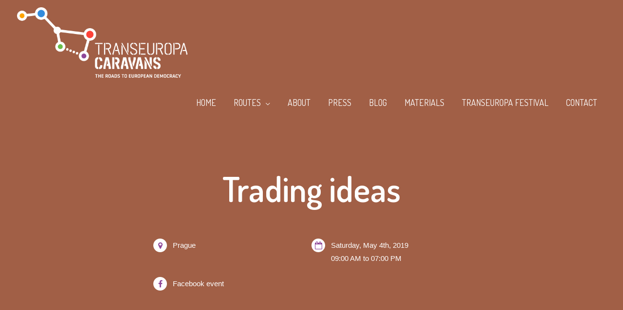

--- FILE ---
content_type: text/html; charset=UTF-8
request_url: https://transeuropacaravans.eu/event/trading-ideas/
body_size: 18868
content:




<!DOCTYPE html>
<html lang="en-US">
<head>
<meta charset="UTF-8">
<meta name="viewport" content="width=device-width, initial-scale=1">
<link rel="profile" href="https://gmpg.org/xfn/11">

<meta name='robots' content='noindex, follow' />

	<!-- This site is optimized with the Yoast SEO plugin v19.0 - https://yoast.com/wordpress/plugins/seo/ -->
	<title>Trading ideas - Transeuropa Caravans</title>
	<meta property="og:locale" content="en_US" />
	<meta property="og:type" content="article" />
	<meta property="og:title" content="Trading ideas - Transeuropa Caravans" />
	<meta property="og:description" content="Meetings, discussions and happening in the old market with a big concentration of workers from Ukraine." />
	<meta property="og:url" content="https://transeuropacaravans.eu/event/trading-ideas/" />
	<meta property="og:site_name" content="Transeuropa Caravans" />
	<meta property="article:modified_time" content="2019-04-30T09:57:09+00:00" />
	<meta name="twitter:card" content="summary_large_image" />
	<script type="application/ld+json" class="yoast-schema-graph">{"@context":"https://schema.org","@graph":[{"@type":"WebSite","@id":"https://transeuropacaravans.eu/#website","url":"https://transeuropacaravans.eu/","name":"Transeuropa Caravans","description":"The roads to European democracy","potentialAction":[{"@type":"SearchAction","target":{"@type":"EntryPoint","urlTemplate":"https://transeuropacaravans.eu/?s={search_term_string}"},"query-input":"required name=search_term_string"}],"inLanguage":"en-US"},{"@type":"WebPage","@id":"https://transeuropacaravans.eu/event/trading-ideas/#webpage","url":"https://transeuropacaravans.eu/event/trading-ideas/","name":"Trading ideas - Transeuropa Caravans","isPartOf":{"@id":"https://transeuropacaravans.eu/#website"},"datePublished":"2019-04-30T08:08:54+00:00","dateModified":"2019-04-30T09:57:09+00:00","breadcrumb":{"@id":"https://transeuropacaravans.eu/event/trading-ideas/#breadcrumb"},"inLanguage":"en-US","potentialAction":[{"@type":"ReadAction","target":["https://transeuropacaravans.eu/event/trading-ideas/"]}]},{"@type":"BreadcrumbList","@id":"https://transeuropacaravans.eu/event/trading-ideas/#breadcrumb","itemListElement":[{"@type":"ListItem","position":1,"name":"Home","item":"https://transeuropacaravans.eu/"},{"@type":"ListItem","position":2,"name":"Events","item":"https://transeuropacaravans.eu/event/"},{"@type":"ListItem","position":3,"name":"Trading ideas"}]}]}</script>
	<!-- / Yoast SEO plugin. -->


<link rel='stylesheet' id='astra-theme-css-css'  href='https://transeuropacaravans.eu/wp-content/themes/astra/assets/css/minified/style.min.css' media='all' />
<style id='astra-theme-css-inline-css'>
.ast-no-sidebar .entry-content .alignfull {margin-left: calc( -50vw + 50%);margin-right: calc( -50vw + 50%);max-width: 100vw;width: 100vw;}.ast-no-sidebar .entry-content .alignwide {margin-left: calc(-41vw + 50%);margin-right: calc(-41vw + 50%);max-width: unset;width: unset;}.ast-no-sidebar .entry-content .alignfull .alignfull,.ast-no-sidebar .entry-content .alignfull .alignwide,.ast-no-sidebar .entry-content .alignwide .alignfull,.ast-no-sidebar .entry-content .alignwide .alignwide,.ast-no-sidebar .entry-content .wp-block-column .alignfull,.ast-no-sidebar .entry-content .wp-block-column .alignwide{width: 100%;margin-left: auto;margin-right: auto;}.wp-block-gallery,.blocks-gallery-grid {margin: 0;}.wp-block-separator {max-width: 100px;}.wp-block-separator.is-style-wide,.wp-block-separator.is-style-dots {max-width: none;}.entry-content .has-2-columns .wp-block-column:first-child {padding-right: 10px;}.entry-content .has-2-columns .wp-block-column:last-child {padding-left: 10px;}@media (max-width: 782px) {.entry-content .wp-block-columns .wp-block-column {flex-basis: 100%;}.entry-content .has-2-columns .wp-block-column:first-child {padding-right: 0;}.entry-content .has-2-columns .wp-block-column:last-child {padding-left: 0;}}body .entry-content .wp-block-latest-posts {margin-left: 0;}body .entry-content .wp-block-latest-posts li {list-style: none;}.ast-no-sidebar .ast-container .entry-content .wp-block-latest-posts {margin-left: 0;}.ast-header-break-point .entry-content .alignwide {margin-left: auto;margin-right: auto;}.entry-content .blocks-gallery-item img {margin-bottom: auto;}.wp-block-pullquote {border-top: 4px solid #555d66;border-bottom: 4px solid #555d66;color: #40464d;}html{font-size:93.75%;}a,.page-title{color:#d94948;}a:hover,a:focus{color:#000000;}body,button,input,select,textarea,.ast-button,.ast-custom-button{font-family:-apple-system,BlinkMacSystemFont,Segoe UI,Roboto,Oxygen-Sans,Ubuntu,Cantarell,Helvetica Neue,sans-serif;font-weight:400;font-size:15px;font-size:1rem;}blockquote{color:rgba(1,22,39,0.75);}h1,.entry-content h1,h2,.entry-content h2,h3,.entry-content h3,h4,.entry-content h4,h5,.entry-content h5,h6,.entry-content h6,.site-title,.site-title a{font-weight:700;}.site-title{font-size:35px;font-size:2.3333333333333rem;display:none;}header .custom-logo-link img{max-width:350px;}.astra-logo-svg{width:350px;}.ast-archive-description .ast-archive-title{font-size:40px;font-size:2.6666666666667rem;}.site-header .site-description{font-size:15px;font-size:1rem;display:none;}.entry-title{font-size:30px;font-size:2rem;}h1,.entry-content h1{font-size:70px;font-size:4.6666666666667rem;}h2,.entry-content h2{font-size:31px;font-size:2.0666666666667rem;}h3,.entry-content h3{font-size:28px;font-size:1.8666666666667rem;}h4,.entry-content h4{font-size:22px;font-size:1.4666666666667rem;}h5,.entry-content h5{font-size:18px;font-size:1.2rem;}h6,.entry-content h6{font-size:15px;font-size:1rem;}.ast-single-post .entry-title,.page-title{font-size:40px;font-size:2.6666666666667rem;}::selection{background-color:#d94948;color:#ffffff;}body,h1,.entry-title a,.entry-content h1,h2,.entry-content h2,h3,.entry-content h3,h4,.entry-content h4,h5,.entry-content h5,h6,.entry-content h6{color:rgba(1,22,39,0.75);}.tagcloud a:hover,.tagcloud a:focus,.tagcloud a.current-item{color:#ffffff;border-color:#d94948;background-color:#d94948;}input:focus,input[type="text"]:focus,input[type="email"]:focus,input[type="url"]:focus,input[type="password"]:focus,input[type="reset"]:focus,input[type="search"]:focus,textarea:focus{border-color:#d94948;}input[type="radio"]:checked,input[type=reset],input[type="checkbox"]:checked,input[type="checkbox"]:hover:checked,input[type="checkbox"]:focus:checked,input[type=range]::-webkit-slider-thumb{border-color:#d94948;background-color:#d94948;box-shadow:none;}.site-footer a:hover + .post-count,.site-footer a:focus + .post-count{background:#d94948;border-color:#d94948;}.single .nav-links .nav-previous,.single .nav-links .nav-next{color:#d94948;}.entry-meta,.entry-meta *{line-height:1.45;color:#d94948;}.entry-meta a:hover,.entry-meta a:hover *,.entry-meta a:focus,.entry-meta a:focus *,.page-links > .page-link,.page-links .page-link:hover,.post-navigation a:hover{color:#000000;}#cat option,.secondary .calendar_wrap thead a,.secondary .calendar_wrap thead a:visited{color:#d94948;}.secondary .calendar_wrap #today,.ast-progress-val span{background:#d94948;}.secondary a:hover + .post-count,.secondary a:focus + .post-count{background:#d94948;border-color:#d94948;}.calendar_wrap #today > a{color:#ffffff;}.page-links .page-link,.single .post-navigation a{color:#d94948;}.widget-title{font-size:21px;font-size:1.4rem;color:rgba(1,22,39,0.75);}.main-header-menu .menu-link,.ast-header-custom-item a{color:rgba(1,22,39,0.75);}.main-header-menu .menu-item:hover > .menu-link,.main-header-menu .menu-item:hover > .ast-menu-toggle,.main-header-menu .ast-masthead-custom-menu-items a:hover,.main-header-menu .menu-item.focus > .menu-link,.main-header-menu .menu-item.focus > .ast-menu-toggle,.main-header-menu .current-menu-item > .menu-link,.main-header-menu .current-menu-ancestor > .menu-link,.main-header-menu .current-menu-item > .ast-menu-toggle,.main-header-menu .current-menu-ancestor > .ast-menu-toggle{color:#d94948;}.header-main-layout-3 .ast-main-header-bar-alignment{margin-right:auto;}.header-main-layout-2 .site-header-section-left .ast-site-identity{text-align:left;}.site-logo-img img{ transition:all 0.2s linear;}.ast-header-break-point .ast-mobile-menu-buttons-minimal.menu-toggle{background:transparent;color:#ffffff;}.ast-header-break-point .ast-mobile-menu-buttons-outline.menu-toggle{background:transparent;border:1px solid #ffffff;color:#ffffff;}.ast-header-break-point .ast-mobile-menu-buttons-fill.menu-toggle{background:#ffffff;color:#000000;}.ast-page-builder-template .hentry {margin: 0;}.ast-page-builder-template .site-content > .ast-container {max-width: 100%;padding: 0;}.ast-page-builder-template .site-content #primary {padding: 0;margin: 0;}.ast-page-builder-template .no-results {text-align: center;margin: 4em auto;}.ast-page-builder-template .ast-pagination {padding: 2em;}.ast-page-builder-template .entry-header.ast-no-title.ast-no-thumbnail {margin-top: 0;}.ast-page-builder-template .entry-header.ast-header-without-markup {margin-top: 0;margin-bottom: 0;}.ast-page-builder-template .entry-header.ast-no-title.ast-no-meta {margin-bottom: 0;}.ast-page-builder-template.single .post-navigation {padding-bottom: 2em;}.ast-page-builder-template.single-post .site-content > .ast-container {max-width: 100%;}.ast-page-builder-template .entry-header {margin-top: 4em;margin-left: auto;margin-right: auto;padding-left: 20px;padding-right: 20px;}.ast-page-builder-template .ast-archive-description {margin-top: 4em;margin-left: auto;margin-right: auto;padding-left: 20px;padding-right: 20px;}.single.ast-page-builder-template .entry-header {padding-left: 20px;padding-right: 20px;}.ast-page-builder-template.ast-no-sidebar .entry-content .alignwide {margin-left: 0;margin-right: 0;}.footer-adv .footer-adv-overlay{border-top-style:solid;border-top-color:#7a7a7a;}.wp-block-buttons.aligncenter{justify-content:center;}@media (max-width:782px){.entry-content .wp-block-columns .wp-block-column{margin-left:0px;}}@media (max-width:768px){.ast-separate-container .ast-article-post,.ast-separate-container .ast-article-single{padding:1.5em 2.14em;}.ast-separate-container #primary,.ast-separate-container #secondary{padding:1.5em 0;}#primary,#secondary{padding:1.5em 0;margin:0;}.ast-left-sidebar #content > .ast-container{display:flex;flex-direction:column-reverse;width:100%;}.ast-author-box img.avatar{margin:20px 0 0 0;}}@media (min-width:769px){.ast-separate-container.ast-right-sidebar #primary,.ast-separate-container.ast-left-sidebar #primary{border:0;}.search-no-results.ast-separate-container #primary{margin-bottom:4em;}}.menu-toggle,button,.ast-button,.ast-custom-button,.button,input#submit,input[type="button"],input[type="submit"],input[type="reset"]{color:#ffffff;border-color:#d94948;background-color:#d94948;border-radius:100px;padding-top:6px;padding-right:20px;padding-bottom:6px;padding-left:20px;font-family:inherit;font-weight:inherit;}button:focus,.menu-toggle:hover,button:hover,.ast-button:hover,.ast-custom-button:hover .button:hover,.ast-custom-button:hover,input[type=reset]:hover,input[type=reset]:focus,input#submit:hover,input#submit:focus,input[type="button"]:hover,input[type="button"]:focus,input[type="submit"]:hover,input[type="submit"]:focus{color:#ffffff;background-color:rgba(217,73,72,0.85);border-color:rgba(217,73,72,0.85);}@media (min-width:544px){.ast-container{max-width:100%;}}@media (max-width:544px){.ast-separate-container .ast-article-post,.ast-separate-container .ast-article-single,.ast-separate-container .comments-title,.ast-separate-container .ast-archive-description{padding:1.5em 1em;}.ast-separate-container #content .ast-container{padding-left:0.54em;padding-right:0.54em;}.ast-separate-container .ast-comment-list li.depth-1{padding:1.5em 1em;margin-bottom:1.5em;}.ast-separate-container .ast-comment-list .bypostauthor{padding:.5em;}.ast-search-menu-icon.ast-dropdown-active .search-field{width:170px;}.site-branding img,.site-header .site-logo-img .custom-logo-link img{max-width:100%;}}@media (max-width:768px){.ast-mobile-header-stack .main-header-bar .ast-search-menu-icon{display:inline-block;}.ast-header-break-point.ast-header-custom-item-outside .ast-mobile-header-stack .main-header-bar .ast-search-icon{margin:0;}.ast-comment-avatar-wrap img{max-width:2.5em;}.ast-separate-container .ast-comment-list li.depth-1{padding:1.5em 2.14em;}.ast-separate-container .comment-respond{padding:2em 2.14em;}.ast-comment-meta{padding:0 1.8888em 1.3333em;}}.ast-no-sidebar.ast-separate-container .entry-content .alignfull {margin-left: -6.67em;margin-right: -6.67em;width: auto;}@media (max-width: 1200px) {.ast-no-sidebar.ast-separate-container .entry-content .alignfull {margin-left: -2.4em;margin-right: -2.4em;}}@media (max-width: 768px) {.ast-no-sidebar.ast-separate-container .entry-content .alignfull {margin-left: -2.14em;margin-right: -2.14em;}}@media (max-width: 544px) {.ast-no-sidebar.ast-separate-container .entry-content .alignfull {margin-left: -1em;margin-right: -1em;}}.ast-no-sidebar.ast-separate-container .entry-content .alignwide {margin-left: -20px;margin-right: -20px;}.ast-no-sidebar.ast-separate-container .entry-content .wp-block-column .alignfull,.ast-no-sidebar.ast-separate-container .entry-content .wp-block-column .alignwide {margin-left: auto;margin-right: auto;width: 100%;}@media (max-width:768px){.site-title{display:none;}.ast-archive-description .ast-archive-title{font-size:40px;}.site-header .site-description{display:none;}.entry-title{font-size:30px;}h1,.entry-content h1{font-size:30px;}h2,.entry-content h2{font-size:25px;}h3,.entry-content h3{font-size:20px;}.ast-single-post .entry-title,.page-title{font-size:30px;}}@media (max-width:544px){.site-title{display:none;}.ast-archive-description .ast-archive-title{font-size:40px;}.site-header .site-description{display:none;}.entry-title{font-size:30px;}h1,.entry-content h1{font-size:30px;}h2,.entry-content h2{font-size:25px;}h3,.entry-content h3{font-size:20px;}.ast-single-post .entry-title,.page-title{font-size:30px;}}@media (max-width:768px){html{font-size:85.5%;}}@media (max-width:544px){html{font-size:85.5%;}}@media (min-width:769px){.ast-container{max-width:1210px;}}.ast-desktop .main-header-menu .astra-full-megamenu-wrapper .sub-menu,.ast-desktop .main-header-menu .astra-megamenu .sub-menu{box-shadow:none;}.ast-desktop .main-header-menu.ast-menu-shadow .astra-full-megamenu-wrapper{box-shadow:0 4px 10px -2px rgba(0,0,0,0.1);}.ast-desktop .main-header-menu > .menu-item .astra-full-megamenu-wrapper:before{position:absolute;top:0;right:0;width:100%;transform:translateY(-100%);}@font-face {font-family: "Astra";src: url(https://transeuropacaravans.eu/wp-content/themes/astra/assets/fonts/astra.woff) format("woff"),url(https://transeuropacaravans.eu/wp-content/themes/astra/assets/fonts/astra.ttf) format("truetype"),url(https://transeuropacaravans.eu/wp-content/themes/astra/assets/fonts/astra.svg#astra) format("svg");font-weight: normal;font-style: normal;font-display: fallback;}@media (max-width:1150px) {.main-header-bar .main-header-bar-navigation{display:none;}}.ast-desktop .main-header-menu.submenu-with-border .sub-menu,.ast-desktop .main-header-menu.submenu-with-border .astra-full-megamenu-wrapper{border-color:#d94948;}.ast-desktop .main-header-menu.submenu-with-border .sub-menu{border-top-width:2px;border-right-width:0px;border-left-width:0px;border-bottom-width:0px;border-style:solid;}.ast-desktop .main-header-menu.submenu-with-border .sub-menu .sub-menu{top:-2px;}.ast-desktop .main-header-menu.submenu-with-border .sub-menu .menu-link,.ast-desktop .main-header-menu.submenu-with-border .children .menu-link{border-bottom-width:0px;border-style:solid;border-color:#eaeaea;}@media (min-width:769px){.main-header-menu .sub-menu .menu-item.ast-left-align-sub-menu:hover > .sub-menu,.main-header-menu .sub-menu .menu-item.ast-left-align-sub-menu.focus > .sub-menu{margin-left:-0px;}}.ast-header-break-point.ast-header-custom-item-inside .main-header-bar .main-header-bar-navigation .ast-search-icon {display: none;}.ast-header-break-point.ast-header-custom-item-inside .main-header-bar .ast-search-menu-icon .search-form {padding: 0;display: block;overflow: hidden;}.ast-header-break-point .ast-header-custom-item .widget:last-child {margin-bottom: 1em;}.ast-header-custom-item .widget {margin: 0.5em;display: inline-block;vertical-align: middle;}.ast-header-custom-item .widget p {margin-bottom: 0;}.ast-header-custom-item .widget li {width: auto;}.ast-header-custom-item-inside .button-custom-menu-item .menu-link {display: none;}.ast-header-custom-item-inside.ast-header-break-point .button-custom-menu-item .ast-custom-button-link {display: none;}.ast-header-custom-item-inside.ast-header-break-point .button-custom-menu-item .menu-link {display: block;}.ast-header-break-point.ast-header-custom-item-outside .main-header-bar .ast-search-icon {margin-right: 1em;}.ast-header-break-point.ast-header-custom-item-inside .main-header-bar .ast-search-menu-icon .search-field,.ast-header-break-point.ast-header-custom-item-inside .main-header-bar .ast-search-menu-icon.ast-inline-search .search-field {width: 100%;padding-right: 5.5em;}.ast-header-break-point.ast-header-custom-item-inside .main-header-bar .ast-search-menu-icon .search-submit {display: block;position: absolute;height: 100%;top: 0;right: 0;padding: 0 1em;border-radius: 0;}.ast-header-break-point .ast-header-custom-item .ast-masthead-custom-menu-items {padding-left: 20px;padding-right: 20px;margin-bottom: 1em;margin-top: 1em;}.ast-header-custom-item-inside.ast-header-break-point .button-custom-menu-item {padding-left: 0;padding-right: 0;margin-top: 0;margin-bottom: 0;}.astra-icon-down_arrow::after {content: "\e900";font-family: Astra;}.astra-icon-close::after {content: "\e5cd";font-family: Astra;}.astra-icon-drag_handle::after {content: "\e25d";font-family: Astra;}.astra-icon-format_align_justify::after {content: "\e235";font-family: Astra;}.astra-icon-menu::after {content: "\e5d2";font-family: Astra;}.astra-icon-reorder::after {content: "\e8fe";font-family: Astra;}.astra-icon-search::after {content: "\e8b6";font-family: Astra;}.astra-icon-zoom_in::after {content: "\e56b";font-family: Astra;}.astra-icon-check-circle::after {content: "\e901";font-family: Astra;}.astra-icon-shopping-cart::after {content: "\f07a";font-family: Astra;}.astra-icon-shopping-bag::after {content: "\f290";font-family: Astra;}.astra-icon-shopping-basket::after {content: "\f291";font-family: Astra;}.astra-icon-circle-o::after {content: "\e903";font-family: Astra;}.astra-icon-certificate::after {content: "\e902";font-family: Astra;}blockquote {padding: 1.2em;}:root .has-ast-global-color-0-color{color:var(--ast-global-color-0);}:root .has-ast-global-color-0-background-color{background-color:var(--ast-global-color-0);}:root .wp-block-button .has-ast-global-color-0-color{color:var(--ast-global-color-0);}:root .wp-block-button .has-ast-global-color-0-background-color{background-color:var(--ast-global-color-0);}:root .has-ast-global-color-1-color{color:var(--ast-global-color-1);}:root .has-ast-global-color-1-background-color{background-color:var(--ast-global-color-1);}:root .wp-block-button .has-ast-global-color-1-color{color:var(--ast-global-color-1);}:root .wp-block-button .has-ast-global-color-1-background-color{background-color:var(--ast-global-color-1);}:root .has-ast-global-color-2-color{color:var(--ast-global-color-2);}:root .has-ast-global-color-2-background-color{background-color:var(--ast-global-color-2);}:root .wp-block-button .has-ast-global-color-2-color{color:var(--ast-global-color-2);}:root .wp-block-button .has-ast-global-color-2-background-color{background-color:var(--ast-global-color-2);}:root .has-ast-global-color-3-color{color:var(--ast-global-color-3);}:root .has-ast-global-color-3-background-color{background-color:var(--ast-global-color-3);}:root .wp-block-button .has-ast-global-color-3-color{color:var(--ast-global-color-3);}:root .wp-block-button .has-ast-global-color-3-background-color{background-color:var(--ast-global-color-3);}:root .has-ast-global-color-4-color{color:var(--ast-global-color-4);}:root .has-ast-global-color-4-background-color{background-color:var(--ast-global-color-4);}:root .wp-block-button .has-ast-global-color-4-color{color:var(--ast-global-color-4);}:root .wp-block-button .has-ast-global-color-4-background-color{background-color:var(--ast-global-color-4);}:root .has-ast-global-color-5-color{color:var(--ast-global-color-5);}:root .has-ast-global-color-5-background-color{background-color:var(--ast-global-color-5);}:root .wp-block-button .has-ast-global-color-5-color{color:var(--ast-global-color-5);}:root .wp-block-button .has-ast-global-color-5-background-color{background-color:var(--ast-global-color-5);}:root .has-ast-global-color-6-color{color:var(--ast-global-color-6);}:root .has-ast-global-color-6-background-color{background-color:var(--ast-global-color-6);}:root .wp-block-button .has-ast-global-color-6-color{color:var(--ast-global-color-6);}:root .wp-block-button .has-ast-global-color-6-background-color{background-color:var(--ast-global-color-6);}:root .has-ast-global-color-7-color{color:var(--ast-global-color-7);}:root .has-ast-global-color-7-background-color{background-color:var(--ast-global-color-7);}:root .wp-block-button .has-ast-global-color-7-color{color:var(--ast-global-color-7);}:root .wp-block-button .has-ast-global-color-7-background-color{background-color:var(--ast-global-color-7);}:root .has-ast-global-color-8-color{color:var(--ast-global-color-8);}:root .has-ast-global-color-8-background-color{background-color:var(--ast-global-color-8);}:root .wp-block-button .has-ast-global-color-8-color{color:var(--ast-global-color-8);}:root .wp-block-button .has-ast-global-color-8-background-color{background-color:var(--ast-global-color-8);}:root{--ast-global-color-0:#0170B9;--ast-global-color-1:#3a3a3a;--ast-global-color-2:#3a3a3a;--ast-global-color-3:#4B4F58;--ast-global-color-4:#F5F5F5;--ast-global-color-5:#FFFFFF;--ast-global-color-6:#F2F5F7;--ast-global-color-7:#424242;--ast-global-color-8:#000000;}#masthead .ast-container,.ast-header-breadcrumb .ast-container{max-width:100%;padding-left:35px;padding-right:35px;}@media (max-width:1150px){#masthead .ast-container,.ast-header-breadcrumb .ast-container{padding-left:20px;padding-right:20px;}}.ast-header-break-point.ast-header-custom-item-inside .main-header-bar .main-header-bar-navigation .ast-search-icon {display: none;}.ast-header-break-point.ast-header-custom-item-inside .main-header-bar .ast-search-menu-icon .search-form {padding: 0;display: block;overflow: hidden;}.ast-header-break-point .ast-header-custom-item .widget:last-child {margin-bottom: 1em;}.ast-header-custom-item .widget {margin: 0.5em;display: inline-block;vertical-align: middle;}.ast-header-custom-item .widget p {margin-bottom: 0;}.ast-header-custom-item .widget li {width: auto;}.ast-header-custom-item-inside .button-custom-menu-item .menu-link {display: none;}.ast-header-custom-item-inside.ast-header-break-point .button-custom-menu-item .ast-custom-button-link {display: none;}.ast-header-custom-item-inside.ast-header-break-point .button-custom-menu-item .menu-link {display: block;}.ast-header-break-point.ast-header-custom-item-outside .main-header-bar .ast-search-icon {margin-right: 1em;}.ast-header-break-point.ast-header-custom-item-inside .main-header-bar .ast-search-menu-icon .search-field,.ast-header-break-point.ast-header-custom-item-inside .main-header-bar .ast-search-menu-icon.ast-inline-search .search-field {width: 100%;padding-right: 5.5em;}.ast-header-break-point.ast-header-custom-item-inside .main-header-bar .ast-search-menu-icon .search-submit {display: block;position: absolute;height: 100%;top: 0;right: 0;padding: 0 1em;border-radius: 0;}.ast-header-break-point .ast-header-custom-item .ast-masthead-custom-menu-items {padding-left: 20px;padding-right: 20px;margin-bottom: 1em;margin-top: 1em;}.ast-header-custom-item-inside.ast-header-break-point .button-custom-menu-item {padding-left: 0;padding-right: 0;margin-top: 0;margin-bottom: 0;}.astra-icon-down_arrow::after {content: "\e900";font-family: Astra;}.astra-icon-close::after {content: "\e5cd";font-family: Astra;}.astra-icon-drag_handle::after {content: "\e25d";font-family: Astra;}.astra-icon-format_align_justify::after {content: "\e235";font-family: Astra;}.astra-icon-menu::after {content: "\e5d2";font-family: Astra;}.astra-icon-reorder::after {content: "\e8fe";font-family: Astra;}.astra-icon-search::after {content: "\e8b6";font-family: Astra;}.astra-icon-zoom_in::after {content: "\e56b";font-family: Astra;}.astra-icon-check-circle::after {content: "\e901";font-family: Astra;}.astra-icon-shopping-cart::after {content: "\f07a";font-family: Astra;}.astra-icon-shopping-bag::after {content: "\f290";font-family: Astra;}.astra-icon-shopping-basket::after {content: "\f291";font-family: Astra;}.astra-icon-circle-o::after {content: "\e903";font-family: Astra;}.astra-icon-certificate::after {content: "\e902";font-family: Astra;}blockquote {padding: 1.2em;}:root .has-ast-global-color-0-color{color:var(--ast-global-color-0);}:root .has-ast-global-color-0-background-color{background-color:var(--ast-global-color-0);}:root .wp-block-button .has-ast-global-color-0-color{color:var(--ast-global-color-0);}:root .wp-block-button .has-ast-global-color-0-background-color{background-color:var(--ast-global-color-0);}:root .has-ast-global-color-1-color{color:var(--ast-global-color-1);}:root .has-ast-global-color-1-background-color{background-color:var(--ast-global-color-1);}:root .wp-block-button .has-ast-global-color-1-color{color:var(--ast-global-color-1);}:root .wp-block-button .has-ast-global-color-1-background-color{background-color:var(--ast-global-color-1);}:root .has-ast-global-color-2-color{color:var(--ast-global-color-2);}:root .has-ast-global-color-2-background-color{background-color:var(--ast-global-color-2);}:root .wp-block-button .has-ast-global-color-2-color{color:var(--ast-global-color-2);}:root .wp-block-button .has-ast-global-color-2-background-color{background-color:var(--ast-global-color-2);}:root .has-ast-global-color-3-color{color:var(--ast-global-color-3);}:root .has-ast-global-color-3-background-color{background-color:var(--ast-global-color-3);}:root .wp-block-button .has-ast-global-color-3-color{color:var(--ast-global-color-3);}:root .wp-block-button .has-ast-global-color-3-background-color{background-color:var(--ast-global-color-3);}:root .has-ast-global-color-4-color{color:var(--ast-global-color-4);}:root .has-ast-global-color-4-background-color{background-color:var(--ast-global-color-4);}:root .wp-block-button .has-ast-global-color-4-color{color:var(--ast-global-color-4);}:root .wp-block-button .has-ast-global-color-4-background-color{background-color:var(--ast-global-color-4);}:root .has-ast-global-color-5-color{color:var(--ast-global-color-5);}:root .has-ast-global-color-5-background-color{background-color:var(--ast-global-color-5);}:root .wp-block-button .has-ast-global-color-5-color{color:var(--ast-global-color-5);}:root .wp-block-button .has-ast-global-color-5-background-color{background-color:var(--ast-global-color-5);}:root .has-ast-global-color-6-color{color:var(--ast-global-color-6);}:root .has-ast-global-color-6-background-color{background-color:var(--ast-global-color-6);}:root .wp-block-button .has-ast-global-color-6-color{color:var(--ast-global-color-6);}:root .wp-block-button .has-ast-global-color-6-background-color{background-color:var(--ast-global-color-6);}:root .has-ast-global-color-7-color{color:var(--ast-global-color-7);}:root .has-ast-global-color-7-background-color{background-color:var(--ast-global-color-7);}:root .wp-block-button .has-ast-global-color-7-color{color:var(--ast-global-color-7);}:root .wp-block-button .has-ast-global-color-7-background-color{background-color:var(--ast-global-color-7);}:root .has-ast-global-color-8-color{color:var(--ast-global-color-8);}:root .has-ast-global-color-8-background-color{background-color:var(--ast-global-color-8);}:root .wp-block-button .has-ast-global-color-8-color{color:var(--ast-global-color-8);}:root .wp-block-button .has-ast-global-color-8-background-color{background-color:var(--ast-global-color-8);}:root{--ast-global-color-0:#0170B9;--ast-global-color-1:#3a3a3a;--ast-global-color-2:#3a3a3a;--ast-global-color-3:#4B4F58;--ast-global-color-4:#F5F5F5;--ast-global-color-5:#FFFFFF;--ast-global-color-6:#F2F5F7;--ast-global-color-7:#424242;--ast-global-color-8:#000000;}#masthead .ast-container,.ast-header-breadcrumb .ast-container{max-width:100%;padding-left:35px;padding-right:35px;}@media (max-width:1150px){#masthead .ast-container,.ast-header-breadcrumb .ast-container{padding-left:20px;padding-right:20px;}}.ast-breadcrumbs .trail-browse,.ast-breadcrumbs .trail-items,.ast-breadcrumbs .trail-items li{display:inline-block;margin:0;padding:0;border:none;background:inherit;text-indent:0;}.ast-breadcrumbs .trail-browse{font-size:inherit;font-style:inherit;font-weight:inherit;color:inherit;}.ast-breadcrumbs .trail-items{list-style:none;}.trail-items li::after{padding:0 0.3em;content:"\00bb";}.trail-items li:last-of-type::after{display:none;}h1,.entry-content h1,h2,.entry-content h2,h3,.entry-content h3,h4,.entry-content h4,h5,.entry-content h5,h6,.entry-content h6{color:var(--ast-global-color-2);}.elementor-widget-heading .elementor-heading-title{margin:0;}.elementor-post.elementor-grid-item.hentry{margin-bottom:0;}.woocommerce div.product .elementor-element.elementor-products-grid .related.products ul.products li.product,.elementor-element .elementor-wc-products .woocommerce[class*='columns-'] ul.products li.product{width:auto;margin:0;float:none;}.ast-left-sidebar .elementor-section.elementor-section-stretched,.ast-right-sidebar .elementor-section.elementor-section-stretched{max-width:100%;left:0 !important;}.elementor-template-full-width .ast-container{display:block;}@media (max-width:544px){.elementor-element .elementor-wc-products .woocommerce[class*="columns-"] ul.products li.product{width:auto;margin:0;}.elementor-element .woocommerce .woocommerce-result-count{float:none;}}.ast-header-break-point .main-header-bar{border-bottom-width:0;}@media (min-width:769px){.main-header-bar{border-bottom-width:0;}}.main-header-menu .menu-item, #astra-footer-menu .menu-item, .main-header-bar .ast-masthead-custom-menu-items{-js-display:flex;display:flex;-webkit-box-pack:center;-webkit-justify-content:center;-moz-box-pack:center;-ms-flex-pack:center;justify-content:center;-webkit-box-orient:vertical;-webkit-box-direction:normal;-webkit-flex-direction:column;-moz-box-orient:vertical;-moz-box-direction:normal;-ms-flex-direction:column;flex-direction:column;}.main-header-menu > .menu-item > .menu-link, #astra-footer-menu > .menu-item > .menu-link{height:100%;-webkit-box-align:center;-webkit-align-items:center;-moz-box-align:center;-ms-flex-align:center;align-items:center;-js-display:flex;display:flex;}.ast-primary-menu-disabled .main-header-bar .ast-masthead-custom-menu-items{flex:unset;}.header-main-layout-1 .ast-flex.main-header-container, .header-main-layout-3 .ast-flex.main-header-container{-webkit-align-content:center;-ms-flex-line-pack:center;align-content:center;-webkit-box-align:center;-webkit-align-items:center;-moz-box-align:center;-ms-flex-align:center;align-items:center;}.main-header-menu .sub-menu .menu-item.menu-item-has-children > .menu-link:after{position:absolute;right:1em;top:50%;transform:translate(0,-50%) rotate(270deg);}.ast-header-break-point .main-header-bar .main-header-bar-navigation .page_item_has_children > .ast-menu-toggle::before, .ast-header-break-point .main-header-bar .main-header-bar-navigation .menu-item-has-children > .ast-menu-toggle::before, .ast-mobile-popup-drawer .main-header-bar-navigation .menu-item-has-children>.ast-menu-toggle::before, .ast-header-break-point .ast-mobile-header-wrap .main-header-bar-navigation .menu-item-has-children > .ast-menu-toggle::before{font-weight:bold;content:"\e900";font-family:Astra;text-decoration:inherit;display:inline-block;}.ast-header-break-point .main-navigation ul.sub-menu .menu-item .menu-link:before{content:"\e900";font-family:Astra;font-size:.65em;text-decoration:inherit;display:inline-block;transform:translate(0, -2px) rotateZ(270deg);margin-right:5px;}.widget_search .search-form:after{font-family:Astra;font-size:1.2em;font-weight:normal;content:"\e8b6";position:absolute;top:50%;right:15px;transform:translate(0, -50%);}.astra-search-icon::before{content:"\e8b6";font-family:Astra;font-style:normal;font-weight:normal;text-decoration:inherit;text-align:center;-webkit-font-smoothing:antialiased;-moz-osx-font-smoothing:grayscale;z-index:3;}.main-header-bar .main-header-bar-navigation .page_item_has_children > a:after, .main-header-bar .main-header-bar-navigation .menu-item-has-children > a:after, .site-header-focus-item .main-header-bar-navigation .menu-item-has-children > .menu-link:after{content:"\e900";display:inline-block;font-family:Astra;font-size:.6rem;font-weight:bold;text-rendering:auto;-webkit-font-smoothing:antialiased;-moz-osx-font-smoothing:grayscale;margin-left:10px;line-height:normal;}.ast-mobile-popup-drawer .main-header-bar-navigation .ast-submenu-expanded>.ast-menu-toggle::before{transform:rotateX(180deg);}.ast-header-break-point .main-header-bar-navigation .menu-item-has-children > .menu-link:after{display:none;}:root{--e-global-color-astglobalcolor0:#0170B9;--e-global-color-astglobalcolor1:#3a3a3a;--e-global-color-astglobalcolor2:#3a3a3a;--e-global-color-astglobalcolor3:#4B4F58;--e-global-color-astglobalcolor4:#F5F5F5;--e-global-color-astglobalcolor5:#FFFFFF;--e-global-color-astglobalcolor6:#F2F5F7;--e-global-color-astglobalcolor7:#424242;--e-global-color-astglobalcolor8:#000000;}
</style>
<link rel='stylesheet' id='astra-advanced-headers-css-css'  href='https://transeuropacaravans.eu/wp-content/plugins/astra-addon/addons/advanced-headers/assets/css/minified/style.min.css' media='all' />
<link rel='stylesheet' id='astra-advanced-headers-layout-css-css'  href='https://transeuropacaravans.eu/wp-content/plugins/astra-addon/addons/advanced-headers/assets/css/minified/advanced-headers-layout-2.min.css' media='all' />
<link rel='stylesheet' id='wp-block-library-css'  href='https://transeuropacaravans.eu/wp-includes/css/dist/block-library/style.min.css' media='all' />
<style id='global-styles-inline-css'>
body{--wp--preset--color--black: #000000;--wp--preset--color--cyan-bluish-gray: #abb8c3;--wp--preset--color--white: #ffffff;--wp--preset--color--pale-pink: #f78da7;--wp--preset--color--vivid-red: #cf2e2e;--wp--preset--color--luminous-vivid-orange: #ff6900;--wp--preset--color--luminous-vivid-amber: #fcb900;--wp--preset--color--light-green-cyan: #7bdcb5;--wp--preset--color--vivid-green-cyan: #00d084;--wp--preset--color--pale-cyan-blue: #8ed1fc;--wp--preset--color--vivid-cyan-blue: #0693e3;--wp--preset--color--vivid-purple: #9b51e0;--wp--preset--color--ast-global-color-0: var(--ast-global-color-0);--wp--preset--color--ast-global-color-1: var(--ast-global-color-1);--wp--preset--color--ast-global-color-2: var(--ast-global-color-2);--wp--preset--color--ast-global-color-3: var(--ast-global-color-3);--wp--preset--color--ast-global-color-4: var(--ast-global-color-4);--wp--preset--color--ast-global-color-5: var(--ast-global-color-5);--wp--preset--color--ast-global-color-6: var(--ast-global-color-6);--wp--preset--color--ast-global-color-7: var(--ast-global-color-7);--wp--preset--color--ast-global-color-8: var(--ast-global-color-8);--wp--preset--gradient--vivid-cyan-blue-to-vivid-purple: linear-gradient(135deg,rgba(6,147,227,1) 0%,rgb(155,81,224) 100%);--wp--preset--gradient--light-green-cyan-to-vivid-green-cyan: linear-gradient(135deg,rgb(122,220,180) 0%,rgb(0,208,130) 100%);--wp--preset--gradient--luminous-vivid-amber-to-luminous-vivid-orange: linear-gradient(135deg,rgba(252,185,0,1) 0%,rgba(255,105,0,1) 100%);--wp--preset--gradient--luminous-vivid-orange-to-vivid-red: linear-gradient(135deg,rgba(255,105,0,1) 0%,rgb(207,46,46) 100%);--wp--preset--gradient--very-light-gray-to-cyan-bluish-gray: linear-gradient(135deg,rgb(238,238,238) 0%,rgb(169,184,195) 100%);--wp--preset--gradient--cool-to-warm-spectrum: linear-gradient(135deg,rgb(74,234,220) 0%,rgb(151,120,209) 20%,rgb(207,42,186) 40%,rgb(238,44,130) 60%,rgb(251,105,98) 80%,rgb(254,248,76) 100%);--wp--preset--gradient--blush-light-purple: linear-gradient(135deg,rgb(255,206,236) 0%,rgb(152,150,240) 100%);--wp--preset--gradient--blush-bordeaux: linear-gradient(135deg,rgb(254,205,165) 0%,rgb(254,45,45) 50%,rgb(107,0,62) 100%);--wp--preset--gradient--luminous-dusk: linear-gradient(135deg,rgb(255,203,112) 0%,rgb(199,81,192) 50%,rgb(65,88,208) 100%);--wp--preset--gradient--pale-ocean: linear-gradient(135deg,rgb(255,245,203) 0%,rgb(182,227,212) 50%,rgb(51,167,181) 100%);--wp--preset--gradient--electric-grass: linear-gradient(135deg,rgb(202,248,128) 0%,rgb(113,206,126) 100%);--wp--preset--gradient--midnight: linear-gradient(135deg,rgb(2,3,129) 0%,rgb(40,116,252) 100%);--wp--preset--duotone--dark-grayscale: url('#wp-duotone-dark-grayscale');--wp--preset--duotone--grayscale: url('#wp-duotone-grayscale');--wp--preset--duotone--purple-yellow: url('#wp-duotone-purple-yellow');--wp--preset--duotone--blue-red: url('#wp-duotone-blue-red');--wp--preset--duotone--midnight: url('#wp-duotone-midnight');--wp--preset--duotone--magenta-yellow: url('#wp-duotone-magenta-yellow');--wp--preset--duotone--purple-green: url('#wp-duotone-purple-green');--wp--preset--duotone--blue-orange: url('#wp-duotone-blue-orange');--wp--preset--font-size--small: 13px;--wp--preset--font-size--medium: 20px;--wp--preset--font-size--large: 36px;--wp--preset--font-size--x-large: 42px;}body { margin: 0; }body{--wp--style--block-gap: 2em;}.wp-site-blocks > .alignleft { float: left; margin-right: 2em; }.wp-site-blocks > .alignright { float: right; margin-left: 2em; }.wp-site-blocks > .aligncenter { justify-content: center; margin-left: auto; margin-right: auto; }.wp-site-blocks > * { margin-top: 0; margin-bottom: 0; }.wp-site-blocks > * + * { margin-top: var( --wp--style--block-gap ); }.has-black-color{color: var(--wp--preset--color--black) !important;}.has-cyan-bluish-gray-color{color: var(--wp--preset--color--cyan-bluish-gray) !important;}.has-white-color{color: var(--wp--preset--color--white) !important;}.has-pale-pink-color{color: var(--wp--preset--color--pale-pink) !important;}.has-vivid-red-color{color: var(--wp--preset--color--vivid-red) !important;}.has-luminous-vivid-orange-color{color: var(--wp--preset--color--luminous-vivid-orange) !important;}.has-luminous-vivid-amber-color{color: var(--wp--preset--color--luminous-vivid-amber) !important;}.has-light-green-cyan-color{color: var(--wp--preset--color--light-green-cyan) !important;}.has-vivid-green-cyan-color{color: var(--wp--preset--color--vivid-green-cyan) !important;}.has-pale-cyan-blue-color{color: var(--wp--preset--color--pale-cyan-blue) !important;}.has-vivid-cyan-blue-color{color: var(--wp--preset--color--vivid-cyan-blue) !important;}.has-vivid-purple-color{color: var(--wp--preset--color--vivid-purple) !important;}.has-ast-global-color-0-color{color: var(--wp--preset--color--ast-global-color-0) !important;}.has-ast-global-color-1-color{color: var(--wp--preset--color--ast-global-color-1) !important;}.has-ast-global-color-2-color{color: var(--wp--preset--color--ast-global-color-2) !important;}.has-ast-global-color-3-color{color: var(--wp--preset--color--ast-global-color-3) !important;}.has-ast-global-color-4-color{color: var(--wp--preset--color--ast-global-color-4) !important;}.has-ast-global-color-5-color{color: var(--wp--preset--color--ast-global-color-5) !important;}.has-ast-global-color-6-color{color: var(--wp--preset--color--ast-global-color-6) !important;}.has-ast-global-color-7-color{color: var(--wp--preset--color--ast-global-color-7) !important;}.has-ast-global-color-8-color{color: var(--wp--preset--color--ast-global-color-8) !important;}.has-black-background-color{background-color: var(--wp--preset--color--black) !important;}.has-cyan-bluish-gray-background-color{background-color: var(--wp--preset--color--cyan-bluish-gray) !important;}.has-white-background-color{background-color: var(--wp--preset--color--white) !important;}.has-pale-pink-background-color{background-color: var(--wp--preset--color--pale-pink) !important;}.has-vivid-red-background-color{background-color: var(--wp--preset--color--vivid-red) !important;}.has-luminous-vivid-orange-background-color{background-color: var(--wp--preset--color--luminous-vivid-orange) !important;}.has-luminous-vivid-amber-background-color{background-color: var(--wp--preset--color--luminous-vivid-amber) !important;}.has-light-green-cyan-background-color{background-color: var(--wp--preset--color--light-green-cyan) !important;}.has-vivid-green-cyan-background-color{background-color: var(--wp--preset--color--vivid-green-cyan) !important;}.has-pale-cyan-blue-background-color{background-color: var(--wp--preset--color--pale-cyan-blue) !important;}.has-vivid-cyan-blue-background-color{background-color: var(--wp--preset--color--vivid-cyan-blue) !important;}.has-vivid-purple-background-color{background-color: var(--wp--preset--color--vivid-purple) !important;}.has-ast-global-color-0-background-color{background-color: var(--wp--preset--color--ast-global-color-0) !important;}.has-ast-global-color-1-background-color{background-color: var(--wp--preset--color--ast-global-color-1) !important;}.has-ast-global-color-2-background-color{background-color: var(--wp--preset--color--ast-global-color-2) !important;}.has-ast-global-color-3-background-color{background-color: var(--wp--preset--color--ast-global-color-3) !important;}.has-ast-global-color-4-background-color{background-color: var(--wp--preset--color--ast-global-color-4) !important;}.has-ast-global-color-5-background-color{background-color: var(--wp--preset--color--ast-global-color-5) !important;}.has-ast-global-color-6-background-color{background-color: var(--wp--preset--color--ast-global-color-6) !important;}.has-ast-global-color-7-background-color{background-color: var(--wp--preset--color--ast-global-color-7) !important;}.has-ast-global-color-8-background-color{background-color: var(--wp--preset--color--ast-global-color-8) !important;}.has-black-border-color{border-color: var(--wp--preset--color--black) !important;}.has-cyan-bluish-gray-border-color{border-color: var(--wp--preset--color--cyan-bluish-gray) !important;}.has-white-border-color{border-color: var(--wp--preset--color--white) !important;}.has-pale-pink-border-color{border-color: var(--wp--preset--color--pale-pink) !important;}.has-vivid-red-border-color{border-color: var(--wp--preset--color--vivid-red) !important;}.has-luminous-vivid-orange-border-color{border-color: var(--wp--preset--color--luminous-vivid-orange) !important;}.has-luminous-vivid-amber-border-color{border-color: var(--wp--preset--color--luminous-vivid-amber) !important;}.has-light-green-cyan-border-color{border-color: var(--wp--preset--color--light-green-cyan) !important;}.has-vivid-green-cyan-border-color{border-color: var(--wp--preset--color--vivid-green-cyan) !important;}.has-pale-cyan-blue-border-color{border-color: var(--wp--preset--color--pale-cyan-blue) !important;}.has-vivid-cyan-blue-border-color{border-color: var(--wp--preset--color--vivid-cyan-blue) !important;}.has-vivid-purple-border-color{border-color: var(--wp--preset--color--vivid-purple) !important;}.has-ast-global-color-0-border-color{border-color: var(--wp--preset--color--ast-global-color-0) !important;}.has-ast-global-color-1-border-color{border-color: var(--wp--preset--color--ast-global-color-1) !important;}.has-ast-global-color-2-border-color{border-color: var(--wp--preset--color--ast-global-color-2) !important;}.has-ast-global-color-3-border-color{border-color: var(--wp--preset--color--ast-global-color-3) !important;}.has-ast-global-color-4-border-color{border-color: var(--wp--preset--color--ast-global-color-4) !important;}.has-ast-global-color-5-border-color{border-color: var(--wp--preset--color--ast-global-color-5) !important;}.has-ast-global-color-6-border-color{border-color: var(--wp--preset--color--ast-global-color-6) !important;}.has-ast-global-color-7-border-color{border-color: var(--wp--preset--color--ast-global-color-7) !important;}.has-ast-global-color-8-border-color{border-color: var(--wp--preset--color--ast-global-color-8) !important;}.has-vivid-cyan-blue-to-vivid-purple-gradient-background{background: var(--wp--preset--gradient--vivid-cyan-blue-to-vivid-purple) !important;}.has-light-green-cyan-to-vivid-green-cyan-gradient-background{background: var(--wp--preset--gradient--light-green-cyan-to-vivid-green-cyan) !important;}.has-luminous-vivid-amber-to-luminous-vivid-orange-gradient-background{background: var(--wp--preset--gradient--luminous-vivid-amber-to-luminous-vivid-orange) !important;}.has-luminous-vivid-orange-to-vivid-red-gradient-background{background: var(--wp--preset--gradient--luminous-vivid-orange-to-vivid-red) !important;}.has-very-light-gray-to-cyan-bluish-gray-gradient-background{background: var(--wp--preset--gradient--very-light-gray-to-cyan-bluish-gray) !important;}.has-cool-to-warm-spectrum-gradient-background{background: var(--wp--preset--gradient--cool-to-warm-spectrum) !important;}.has-blush-light-purple-gradient-background{background: var(--wp--preset--gradient--blush-light-purple) !important;}.has-blush-bordeaux-gradient-background{background: var(--wp--preset--gradient--blush-bordeaux) !important;}.has-luminous-dusk-gradient-background{background: var(--wp--preset--gradient--luminous-dusk) !important;}.has-pale-ocean-gradient-background{background: var(--wp--preset--gradient--pale-ocean) !important;}.has-electric-grass-gradient-background{background: var(--wp--preset--gradient--electric-grass) !important;}.has-midnight-gradient-background{background: var(--wp--preset--gradient--midnight) !important;}.has-small-font-size{font-size: var(--wp--preset--font-size--small) !important;}.has-medium-font-size{font-size: var(--wp--preset--font-size--medium) !important;}.has-large-font-size{font-size: var(--wp--preset--font-size--large) !important;}.has-x-large-font-size{font-size: var(--wp--preset--font-size--x-large) !important;}
</style>
<link rel='stylesheet' id='astra-contact-form-7-css'  href='https://transeuropacaravans.eu/wp-content/themes/astra/assets/css/minified/compatibility/contact-form-7-main.min.css' media='all' />
<link rel='stylesheet' id='hfe-style-css'  href='https://transeuropacaravans.eu/wp-content/plugins/header-footer-elementor/assets/css/header-footer-elementor.css' media='all' />
<link rel='stylesheet' id='elementor-icons-css'  href='https://transeuropacaravans.eu/wp-content/plugins/elementor/assets/lib/eicons/css/elementor-icons.min.css' media='all' />
<link rel='stylesheet' id='elementor-frontend-legacy-css'  href='https://transeuropacaravans.eu/wp-content/plugins/elementor/assets/css/frontend-legacy.min.css' media='all' />
<link rel='stylesheet' id='elementor-frontend-css'  href='https://transeuropacaravans.eu/wp-content/plugins/elementor/assets/css/frontend.min.css' media='all' />
<link rel='stylesheet' id='elementor-post-4405-css'  href='https://transeuropacaravans.eu/wp-content/uploads/elementor/css/post-4405.css' media='all' />
<link rel='stylesheet' id='lae-animate-css'  href='https://transeuropacaravans.eu/wp-content/plugins/addons-for-elementor/assets/css/lib/animate.css' media='all' />
<link rel='stylesheet' id='lae-sliders-styles-css'  href='https://transeuropacaravans.eu/wp-content/plugins/addons-for-elementor/assets/css/lib/sliders.min.css' media='all' />
<link rel='stylesheet' id='lae-icomoon-styles-css'  href='https://transeuropacaravans.eu/wp-content/plugins/addons-for-elementor/assets/css/icomoon.css' media='all' />
<link rel='stylesheet' id='lae-frontend-styles-css'  href='https://transeuropacaravans.eu/wp-content/plugins/addons-for-elementor/assets/css/lae-frontend.css' media='all' />
<link rel='stylesheet' id='lae-grid-styles-css'  href='https://transeuropacaravans.eu/wp-content/plugins/addons-for-elementor/assets/css/lae-grid.css' media='all' />
<link rel='stylesheet' id='lae-widgets-styles-css'  href='https://transeuropacaravans.eu/wp-content/plugins/addons-for-elementor/assets/css/widgets/lae-widgets.min.css' media='all' />
<link rel='stylesheet' id='font-awesome-css'  href='https://transeuropacaravans.eu/wp-content/plugins/elementor/assets/lib/font-awesome/css/font-awesome.min.css' media='all' />
<link rel='stylesheet' id='elementor-post-108-css'  href='https://transeuropacaravans.eu/wp-content/uploads/elementor/css/post-108.css' media='all' />
<link rel='stylesheet' id='hfe-widgets-style-css'  href='https://transeuropacaravans.eu/wp-content/plugins/header-footer-elementor/inc/widgets-css/frontend.css' media='all' />
<link rel='stylesheet' id='astra-addon-css-0-css'  href='https://transeuropacaravans.eu/wp-content/plugins/astra-addon/addons/blog-pro/assets/css/minified/style.min.css' media='all' />
<link rel='stylesheet' id='astra-addon-css-1-css'  href='https://transeuropacaravans.eu/wp-content/plugins/astra-addon/addons/blog-pro/assets/css/minified/blog-layout-1.min.css' media='all' />
<link rel='stylesheet' id='astra-addon-css-2-css'  href='https://transeuropacaravans.eu/wp-content/plugins/astra-addon/addons/advanced-hooks/assets/css/minified/astra-hooks-sticky-header-footer.min.css' media='all' />
<link rel='stylesheet' id='astra-addon-css-3-css'  href='https://transeuropacaravans.eu/wp-content/plugins/astra-addon/addons/advanced-hooks/assets/css/minified/style.min.css' media='all' />
<link rel='stylesheet' id='astra-addon-css-4-css'  href='https://transeuropacaravans.eu/wp-content/plugins/astra-addon/addons/mobile-header/assets/css/minified/fullscreen-menu-common.min.css' media='all' />
<link rel='stylesheet' id='astra-addon-css-5-css'  href='https://transeuropacaravans.eu/wp-content/plugins/astra-addon/addons/mobile-header/assets/css/minified/primary-menu-fullscreen.min.css' media='all' />
<link rel='stylesheet' id='astra-addon-css-6-css'  href='https://transeuropacaravans.eu/wp-content/plugins/astra-addon/addons/header-sections/assets/css/minified/style.min.css' media='all' />
<link rel='stylesheet' id='astra-addon-css-7-css'  href='https://transeuropacaravans.eu/wp-content/plugins/astra-addon/addons/site-layouts/assets/css/minified/style.min.css' media='all' />
<link rel='stylesheet' id='astra-addon-css-8-css'  href='https://transeuropacaravans.eu/wp-content/plugins/astra-addon/addons/sticky-header/assets/css/minified/style.min.css' media='all' />
<link rel='stylesheet' id='astra-addon-css-9-css'  href='https://transeuropacaravans.eu/wp-content/plugins/astra-addon/addons/scroll-to-top/assets/css/minified/style.min.css' media='all' />
<link rel='stylesheet' id='astra-addon-css-10-css'  href='https://transeuropacaravans.eu/wp-content/plugins/astra-addon/addons/nav-menu/assets/css/minified/mega-menu.min.css' media='all' />
<link rel='stylesheet' id='astra-addon-css-css'  href='https://transeuropacaravans.eu/wp-content/plugins/astra-addon/addons/advanced-search/assets/css/minified/style.min.css' media='all' />
<style id='astra-addon-css-inline-css'>
.ast-article-post .ast-date-meta .posted-on, .ast-article-post .ast-date-meta .posted-on *{color:transparent;}.ast-article-post .ast-date-meta .posted-on .date-month, .ast-article-post .ast-date-meta .posted-on .date-year{color:transparent;}.ast-load-more:hover{color:transparent;}.ast-pagination .page-numbers{color:rgba(1,22,39,0.75);}.ast-pagination .page-numbers.current, .ast-pagination .page-numbers:focus, .ast-pagination .page-numbers:hover{color:transparent;}.ast-separate-container .blog-layout-1, .ast-separate-container .blog-layout-2, .ast-separate-container .blog-layout-3{background-color:#ffffff;;}.ast-separate-container .ast-article-single, .ast-separate-container .comment-respond,.ast-separate-container .ast-comment-list li, .ast-separate-container .ast-woocommerce-container, .ast-separate-container .error-404, .ast-separate-container .no-results, .single.ast-separate-container .ast-author-meta, .ast-separate-container .related-posts-title-wrapper, .ast-separate-container.ast-two-container #secondary .widget,.ast-separate-container .comments-count-wrapper, .ast-box-layout.ast-plain-container .site-content,.ast-padded-layout.ast-plain-container .site-content{background-color:#ffffff;;}.footer-adv .widget-title, .footer-adv .widget-title a.rsswidget, .ast-no-widget-row .widget-title{font-family:-apple-system, BlinkMacSystemFont, Segoe UI, Roboto, Oxygen-Sans, Ubuntu, Cantarell, Helvetica Neue, sans-serif;text-transform:inherit;}.footer-adv .widget > *:not(.widget-title){font-family:-apple-system, BlinkMacSystemFont, Segoe UI, Roboto, Oxygen-Sans, Ubuntu, Cantarell, Helvetica Neue, sans-serif;}.ast-fullscreen-menu-enable.ast-header-break-point .main-header-bar .main-header-bar-navigation .main-header-menu > .menu-item, .ast-fullscreen-menu-enable.ast-header-break-point .main-header-bar .main-header-bar-navigation .main-header-menu > .page_item{border-style:solid;border-color:#e0a51d;}.ast-fullscreen-menu-enable.ast-header-break-point .main-header-bar .main-header-bar-navigation .main-header-menu > .menu-item:not(:first-child):not(:last-child), .ast-fullscreen-menu-enable.ast-header-break-point .main-header-bar .main-header-bar-navigation .main-header-menu > .page_item:not(:first-child):not(:last-child){border-top-width:1px;border-style:solid;border-color:#e0a51d;}.ast-fullscreen-menu-enable.ast-header-break-point .main-header-bar .main-header-bar-navigation .main-header-menu .menu-item:first-child, .ast-fullscreen-menu-enable.ast-header-break-point .main-header-bar .main-header-bar-navigation .main-header-menu .page_item:first-child{border-top-width:1px;border-style:solid;border-color:#e0a51d;}.ast-fullscreen-menu-enable.ast-header-break-point .main-header-bar .main-header-bar-navigation .main-header-menu .menu-item:last-child, .ast-fullscreen-menu-enable.ast-header-break-point .main-header-bar .main-header-bar-navigation .main-header-menu .page_item:last-child{border-top-width:1px;border-style:solid;border-color:#e0a51d;}.ast-fullscreen-menu-enable.ast-header-break-point .main-header-bar .main-header-bar-navigation .main-header-menu .menu-item.ast-submenu-expanded .sub-menu .menu-item, .ast-fullscreen-menu-enable.ast-header-break-point .main-header-bar .main-header-bar-navigation .main-header-menu .page_item.ast-submenu-expanded .children .page_item{border-top-width:1px;border-bottom-width:0;border-style:solid;border-color:#e0a51d;}.ast-fullscreen-menu-enable.ast-header-break-point .main-header-bar .main-header-bar-navigation .main-header-menu .ast-masthead-custom-menu-items{border-top-width:1px;border-style:solid;border-color:#e0a51d;}.ast-fullscreen-menu-overlay .main-header-menu li.current-menu-item > a, .ast-fullscreen-menu-overlay .main-header-menu li.current-menu-ancestor > a, .ast-fullscreen-menu-overlay .main-header-menu li.current_page_item > a{background-color:transparent;}.ast-fullscreen-menu-overlay .main-header-menu a:hover,.ast-fullscreen-menu-overlay .ast-header-custom-item a:hover,.ast-fullscreen-menu-overlay .main-header-menu li:hover > a,.ast-fullscreen-menu-overlay .main-header-menu li.focus > a,.ast-fullscreen-menu-overlay .ast-header-break-point .ast-header-sections-navigation a:hover,.ast-fullscreen-menu-overlay .ast-header-break-point .ast-header-sections-navigation a:focus{background-color:transparent;}.ast-fullscreen-menu-overlay .main-header-menu .sub-menu a:hover, .ast-fullscreen-menu-overlay .main-header-menu .children a:hover, .ast-fullscreen-menu-overlay .main-header-menu .sub-menu li:hover > a, .ast-fullscreen-menu-overlay .main-header-menu .children li:hover > a, .ast-fullscreen-menu-overlay .main-header-menu .sub-menu li.focus > a, .ast-fullscreen-menu-overlay .main-header-menu .children li.focus > a, .ast-fullscreen-menu-overlay .ast-header-sections-navigation .sub-menu a:hover, .ast-fullscreen-menu-overlay .ast-above-header-menu-items .sub-menu a:hover, .ast-fullscreen-menu-overlay .ast-below-header-menu-items .sub-menu a:hover{background-color:transparent;}.ast-fullscreen-menu-overlay .main-header-menu .sub-menu li.current-menu-item > a, .ast-fullscreen-menu-overlay .main-header-menu .children li.current_page_item > a, .ast-fullscreen-menu-overlay .main-header-menu .sub-menu li.current-menu-ancestor > a, .ast-fullscreen-menu-overlay .main-header-menu .children li.current_page_ancestor > a, .ast-fullscreen-menu-overlay .main-header-menu .sub-menu li.current_page_item > a, .ast-fullscreen-menu-overlay .main-header-menu .children li.current_page_item > a, .ast-fullscreen-menu-overlay .ast-header-sections-navigation .sub-menu li.current-menu-item > a, .ast-fullscreen-menu-overlay .ast-above-header-menu-items .sub-menu li.current-menu-item > a, .ast-fullscreen-menu-overlay .ast-below-header-menu-items .sub-menu li.current-menu-item > a{background-color:transparent;}.ast-fullscreen-menu-overlay .ast-header-break-point .main-header-menu a:hover, .ast-fullscreen-menu-overlay .ast-header-break-point .ast-header-custom-item a:hover, .ast-fullscreen-menu-overlay .ast-header-break-point .main-header-menu li:hover > a, .ast-fullscreen-menu-overlay .ast-header-break-point .main-header-menu li.focus > a{background-color:transparent;}.ast-fullscreen-menu-overlay .ast-header-break-point .main-header-menu li.current-menu-item > a, .ast-fullscreen-menu-overlay .ast-header-break-point .main-header-menu li.current-menu-ancestor > a, .ast-fullscreen-menu-overlay .ast-header-break-point .main-header-menu li.current_page_item > a{background-color:transparent;}.ast-fullscreen-menu-overlay .ast-header-break-point .main-header-menu a, .ast-fullscreen-menu-overlay .ast-header-break-point .ast-header-custom-item a, .ast-fullscreen-menu-overlay .ast-header-break-point .main-header-menu li > a, .ast-fullscreen-menu-overlay .ast-header-break-point .main-header-menu li.focus > a{background-color:transparent;}.ast-fullscreen-menu-overlay .ast-header-break-point .main-header-menu ul a:hover, .ast-fullscreen-menu-overlay .ast-header-break-point .main-header-menu ul a:focus{background-color:transparent;}.ast-fullscreen-menu-overlay .ast-header-break-point .main-header-menu .sub-menu li.current-menu-item > a, .ast-fullscreen-menu-overlay .ast-header-break-point .main-header-menu .children li.current_page_item > a, .ast-fullscreen-menu-overlay .ast-header-break-point .main-header-menu .sub-menu li.current-menu-ancestor > a, .ast-fullscreen-menu-overlay .ast-header-break-point .main-header-menu .children li.current_page_ancestor > a, .ast-fullscreen-menu-overlay .ast-header-break-point .main-header-menu .sub-menu li.current_page_item > a, .ast-fullscreen-menu-overlay .ast-header-break-point .main-header-menu .children li.current_page_item > a, .ast-fullscreen-menu-overlay .ast-header-break-point .ast-header-sections-navigation .sub-menu li.current-menu-item > a, .ast-fullscreen-menu-overlay .ast-header-break-point .ast-above-header-menu-items .sub-menu li.current-menu-item > a, .ast-fullscreen-menu-overlay .ast-header-break-point .ast-below-header-menu-items .sub-menu li.current-menu-item > a{background-color:transparent;}.ast-fullscreen-menu-enable.ast-header-break-point .main-header-bar-navigation .close{color:rgba(1,22,39,0.75);}@media (max-width:768px){.ast-fullscreen-menu-overlay .main-header-menu li.current-menu-item > a, .ast-fullscreen-menu-overlay .main-header-menu li.current-menu-ancestor > a, .ast-fullscreen-menu-overlay .main-header-menu li.current_page_item > a{background-color:transparent;}.ast-fullscreen-menu-overlay .main-header-menu a:hover,.ast-fullscreen-menu-overlay .ast-header-custom-item a:hover,.ast-fullscreen-menu-overlay .main-header-menu li:hover > a,.ast-fullscreen-menu-overlay .main-header-menu li.focus > a,.ast-fullscreen-menu-overlay .ast-header-break-point .ast-header-sections-navigation a:hover,.ast-fullscreen-menu-overlay .ast-header-break-point .ast-header-sections-navigation a:focus{background-color:transparent;}.ast-fullscreen-menu-overlay .main-header-menu .sub-menu a:hover, .ast-fullscreen-menu-overlay .main-header-menu .children a:hover, .ast-fullscreen-menu-overlay .main-header-menu .sub-menu li:hover > a, .ast-fullscreen-menu-overlay .main-header-menu .children li:hover > a, .ast-fullscreen-menu-overlay .main-header-menu .sub-menu li.focus > a, .ast-fullscreen-menu-overlay .main-header-menu .children li.focus > a, .ast-fullscreen-menu-overlay .ast-header-sections-navigation .sub-menu a:hover, .ast-fullscreen-menu-overlay .ast-above-header-menu-items .sub-menu a:hover, .ast-fullscreen-menu-overlay .ast-below-header-menu-items .sub-menu a:hover{background-color:transparent;}.ast-fullscreen-menu-overlay .main-header-menu .sub-menu li.current-menu-item > a, .ast-fullscreen-menu-overlay .main-header-menu .children li.current_page_item > a, .ast-fullscreen-menu-overlay .main-header-menu .sub-menu li.current-menu-ancestor > a, .ast-fullscreen-menu-overlay .main-header-menu .children li.current_page_ancestor > a, .ast-fullscreen-menu-overlay .main-header-menu .sub-menu li.current_page_item > a, .ast-fullscreen-menu-overlay .main-header-menu .children li.current_page_item > a, .ast-fullscreen-menu-overlay .ast-header-sections-navigation .sub-menu li.current-menu-item > a, .ast-fullscreen-menu-overlay .ast-above-header-menu-items .sub-menu li.current-menu-item > a, .ast-fullscreen-menu-overlay .ast-below-header-menu-items .sub-menu li.current-menu-item > a{background-color:transparent;}.ast-fullscreen-menu-overlay .ast-header-break-point .main-header-menu a:hover, .ast-fullscreen-menu-overlay .ast-header-break-point .ast-header-custom-item a:hover, .ast-fullscreen-menu-overlay .ast-header-break-point .main-header-menu li:hover > a, .ast-fullscreen-menu-overlay .ast-header-break-point .main-header-menu li.focus > a{background-color:transparent;}.ast-fullscreen-menu-overlay .ast-header-break-point .main-header-menu li.current-menu-item > a, .ast-fullscreen-menu-overlay .ast-header-break-point .main-header-menu li.current-menu-ancestor > a, .ast-fullscreen-menu-overlay .ast-header-break-point .main-header-menu li.current_page_item > a{background-color:transparent;}.ast-fullscreen-menu-overlay .ast-header-break-point .main-header-menu a, .ast-fullscreen-menu-overlay .ast-header-break-point .ast-header-custom-item a, .ast-fullscreen-menu-overlay .ast-header-break-point .main-header-menu li > a, .ast-fullscreen-menu-overlay .ast-header-break-point .main-header-menu li.focus > a{background-color:transparent;}.ast-fullscreen-menu-overlay .ast-header-break-point .main-header-menu ul a:hover, .ast-fullscreen-menu-overlay .ast-header-break-point .main-header-menu ul a:focus{background-color:transparent;}.ast-fullscreen-menu-overlay .ast-header-break-point .main-header-menu .sub-menu li.current-menu-item > a, .ast-fullscreen-menu-overlay .ast-header-break-point .main-header-menu .children li.current_page_item > a, .ast-fullscreen-menu-overlay .ast-header-break-point .main-header-menu .sub-menu li.current-menu-ancestor > a, .ast-fullscreen-menu-overlay .ast-header-break-point .main-header-menu .children li.current_page_ancestor > a, .ast-fullscreen-menu-overlay .ast-header-break-point .main-header-menu .sub-menu li.current_page_item > a, .ast-fullscreen-menu-overlay .ast-header-break-point .main-header-menu .children li.current_page_item > a, .ast-fullscreen-menu-overlay .ast-header-break-point .ast-header-sections-navigation .sub-menu li.current-menu-item > a, .ast-fullscreen-menu-overlay .ast-header-break-point .ast-above-header-menu-items .sub-menu li.current-menu-item > a, .ast-fullscreen-menu-overlay .ast-header-break-point .ast-below-header-menu-items .sub-menu li.current-menu-item > a{background-color:transparent;}}@media (max-width:544px){.ast-fullscreen-menu-overlay .main-header-menu li.current-menu-item > a, .ast-fullscreen-menu-overlay .main-header-menu li.current-menu-ancestor > a, .ast-fullscreen-menu-overlay .main-header-menu li.current_page_item > a{background-color:transparent;}.ast-fullscreen-menu-overlay .main-header-menu a:hover,.ast-fullscreen-menu-overlay .ast-header-custom-item a:hover,.ast-fullscreen-menu-overlay .main-header-menu li:hover > a,.ast-fullscreen-menu-overlay .main-header-menu li.focus > a,.ast-fullscreen-menu-overlay .ast-header-break-point .ast-header-sections-navigation a:hover,.ast-fullscreen-menu-overlay .ast-header-break-point .ast-header-sections-navigation a:focus{background-color:transparent;}.ast-fullscreen-menu-overlay .main-header-menu .sub-menu a:hover, .ast-fullscreen-menu-overlay .main-header-menu .children a:hover, .ast-fullscreen-menu-overlay .main-header-menu .sub-menu li:hover > a, .ast-fullscreen-menu-overlay .main-header-menu .children li:hover > a, .ast-fullscreen-menu-overlay .main-header-menu .sub-menu li.focus > a, .ast-fullscreen-menu-overlay .main-header-menu .children li.focus > a, .ast-fullscreen-menu-overlay .ast-header-sections-navigation .sub-menu a:hover, .ast-fullscreen-menu-overlay .ast-above-header-menu-items .sub-menu a:hover, .ast-fullscreen-menu-overlay .ast-below-header-menu-items .sub-menu a:hover{background-color:transparent;}.ast-fullscreen-menu-overlay .main-header-menu .sub-menu li.current-menu-item > a, .ast-fullscreen-menu-overlay .main-header-menu .children li.current_page_item > a, .ast-fullscreen-menu-overlay .main-header-menu .sub-menu li.current-menu-ancestor > a, .ast-fullscreen-menu-overlay .main-header-menu .children li.current_page_ancestor > a, .ast-fullscreen-menu-overlay .main-header-menu .sub-menu li.current_page_item > a, .ast-fullscreen-menu-overlay .main-header-menu .children li.current_page_item > a, .ast-fullscreen-menu-overlay .ast-header-sections-navigation .sub-menu li.current-menu-item > a, .ast-fullscreen-menu-overlay .ast-above-header-menu-items .sub-menu li.current-menu-item > a, .ast-fullscreen-menu-overlay .ast-below-header-menu-items .sub-menu li.current-menu-item > a{background-color:transparent;}.ast-fullscreen-menu-overlay .ast-header-break-point .main-header-menu a:hover, .ast-fullscreen-menu-overlay .ast-header-break-point .ast-header-custom-item a:hover, .ast-fullscreen-menu-overlay .ast-header-break-point .main-header-menu li:hover > a, .ast-fullscreen-menu-overlay .ast-header-break-point .main-header-menu li.focus > a{background-color:transparent;}.ast-fullscreen-menu-overlay .ast-header-break-point .main-header-menu li.current-menu-item > a, .ast-fullscreen-menu-overlay .ast-header-break-point .main-header-menu li.current-menu-ancestor > a, .ast-fullscreen-menu-overlay .ast-header-break-point .main-header-menu li.current_page_item > a{background-color:transparent;}.ast-fullscreen-menu-overlay .ast-header-break-point .main-header-menu a, .ast-fullscreen-menu-overlay .ast-header-break-point .ast-header-custom-item a, .ast-fullscreen-menu-overlay .ast-header-break-point .main-header-menu li > a, .ast-fullscreen-menu-overlay .ast-header-break-point .main-header-menu li.focus > a{background-color:transparent;}.ast-fullscreen-menu-overlay .ast-header-break-point .main-header-menu ul a:hover, .ast-fullscreen-menu-overlay .ast-header-break-point .main-header-menu ul a:focus{background-color:transparent;}.ast-fullscreen-menu-overlay .ast-header-break-point .main-header-menu .sub-menu li.current-menu-item > a, .ast-fullscreen-menu-overlay .ast-header-break-point .main-header-menu .children li.current_page_item > a, .ast-fullscreen-menu-overlay .ast-header-break-point .main-header-menu .sub-menu li.current-menu-ancestor > a, .ast-fullscreen-menu-overlay .ast-header-break-point .main-header-menu .children li.current_page_ancestor > a, .ast-fullscreen-menu-overlay .ast-header-break-point .main-header-menu .sub-menu li.current_page_item > a, .ast-fullscreen-menu-overlay .ast-header-break-point .main-header-menu .children li.current_page_item > a, .ast-fullscreen-menu-overlay .ast-header-break-point .ast-header-sections-navigation .sub-menu li.current-menu-item > a, .ast-fullscreen-menu-overlay .ast-header-break-point .ast-above-header-menu-items .sub-menu li.current-menu-item > a, .ast-fullscreen-menu-overlay .ast-header-break-point .ast-below-header-menu-items .sub-menu li.current-menu-item > a{background-color:transparent;}}@media (max-width:768px){.ast-flyout-menu-enable.ast-main-header-nav-open .main-header-bar,.ast-fullscreen-menu-enable.ast-main-header-nav-open .main-header-bar{padding-bottom:1.5em;}}@media (max-width:544px){.ast-flyout-menu-enable.ast-main-header-nav-open .main-header-bar,.ast-fullscreen-menu-enable.ast-main-header-nav-open .main-header-bar{padding-bottom:1em;}}@media (min-width:769px){.ast-container{max-width:1210px;}}@media (min-width:993px){.ast-container{max-width:1210px;}}@media (min-width:1201px){.ast-container{max-width:1210px;}}.main-header-bar, .ast-header-break-point .main-header-bar, .ast-header-break-point .header-main-layout-2 .main-header-bar{padding-top:0px;}.ast-default-menu-enable.ast-main-header-nav-open.ast-header-break-point .main-header-bar, .ast-main-header-nav-open .main-header-bar{padding-bottom:0;}.ast-fullscreen-menu-enable.ast-header-break-point .main-header-bar .main-header-bar-navigation .main-header-menu > .page_item_has_children > .ast-menu-toggle, .ast-fullscreen-menu-enable.ast-header-break-point .main-header-bar .main-header-bar-navigation .main-header-menu > .menu-item-has-children > .ast-menu-toggle{right:0;}.ast-fullscreen-menu-enable.ast-header-break-point .main-header-bar .main-header-bar-navigation ul.sub-menu .menu-item-has-children > .ast-menu-toggle, .ast-fullscreen-menu-enable.ast-header-break-point .main-header-bar .main-header-bar-navigation ul.children .page_item_has_children > .ast-menu-toggle{right:0;}.ast-fullscreen-menu-enable.ast-header-break-point .ast-above-header-menu ul.sub-menu li.menu-item-has-children > a, .ast-default-menu-enable.ast-header-break-point .ast-above-header-menu ul.sub-menu li.menu-item-has-children > a, .ast-flyout-menu-enable.ast-header-break-point .ast-above-header-menu ul.sub-menu li.menu-item-has-children > a{padding-right:0;}.ast-fullscreen-menu-enable.ast-header-break-point .ast-below-header-menu ul.sub-menu li.menu-item-has-children > a, .ast-default-menu-enable.ast-header-break-point .ast-below-header-menu ul.sub-menu li.menu-item-has-children > a, .ast-flyout-menu-enable.ast-header-break-point .ast-below-header-menu ul.sub-menu li.menu-item-has-children > a{padding-right:0;}.ast-fullscreen-below-menu-enable.ast-header-break-point .ast-below-header-enabled .ast-below-header-navigation ul.ast-below-header-menu li.menu-item-has-children > a, .ast-default-below-menu-enable.ast-header-break-point .ast-below-header-enabled .ast-below-header-navigation ul.ast-below-header-menu li.menu-item-has-children > a, .ast-flyout-below-menu-enable.ast-header-break-point .ast-below-header-enabled .ast-below-header-navigation ul.ast-below-header-menu li.menu-item-has-children > a{padding-right:0;}.ast-fullscreen-below-menu-enable.ast-header-break-point .ast-below-header-navigation .menu-item-has-children > .ast-menu-toggle, .ast-fullscreen-below-menu-enable.ast-header-break-point .ast-below-header-menu-items .menu-item-has-children > .ast-menu-toggle{right:0;}.ast-fullscreen-below-menu-enable .ast-below-header-enabled .ast-below-header-navigation ul.ast-below-header-menu li.menu-item-has-children ul.sub-menu .ast-menu-toggle{right:0;}.ast-fullscreen-above-menu-enable.ast-header-break-point .ast-above-header-enabled .ast-above-header-navigation ul.ast-above-header-menu li.menu-item-has-children > a, .ast-default-above-menu-enable.ast-header-break-point .ast-above-header-enabled .ast-above-header-navigation ul.ast-above-header-menu li.menu-item-has-children > a, .ast-flyout-above-menu-enable.ast-header-break-point .ast-above-header-enabled .ast-above-header-navigation ul.ast-above-header-menu li.menu-item-has-children > a{padding-right:0;}.ast-fullscreen-above-menu-enable.ast-header-break-point .ast-above-header-navigation .menu-item-has-children > .ast-menu-toggle, .ast-fullscreen-above-menu-enable.ast-header-break-point .ast-above-header-menu-items .menu-item-has-children > .ast-menu-toggle{right:0;}.ast-fullscreen-above-menu-enable .ast-above-header-enabled .ast-above-header-navigation ul.ast-above-header-menu li.menu-item-has-children ul.sub-menu .ast-menu-toggle{right:0;}.ast-no-sidebar.ast-separate-container .entry-content .alignfull{margin-right:-;margin-left:-;}@media (max-width:768px){.main-header-bar, .ast-header-break-point .main-header-bar, .ast-header-break-point .header-main-layout-2 .main-header-bar{padding-top:1.5em;padding-bottom:1.5em;}.ast-default-menu-enable.ast-main-header-nav-open.ast-header-break-point .main-header-bar, .ast-main-header-nav-open .main-header-bar{padding-bottom:0;}.main-navigation ul li a, .ast-header-break-point .main-navigation ul li a, .ast-header-break-point li.ast-masthead-custom-menu-items, li.ast-masthead-custom-menu-items{padding-top:0px;padding-right:20px;padding-bottom:0px;padding-left:20px;}.ast-header-break-point .main-header-bar .main-header-bar-navigation .page_item_has_children > .ast-menu-toggle, .ast-header-break-point .main-header-bar .main-header-bar-navigation .menu-item-has-children > .ast-menu-toggle{top:0px;right:calc( 20px - 0.907em );}.ast-fullscreen-menu-enable.ast-header-break-point .main-header-bar .main-header-bar-navigation .main-header-menu > .page_item_has_children > .ast-menu-toggle, .ast-fullscreen-menu-enable.ast-header-break-point .main-header-bar .main-header-bar-navigation .main-header-menu > .menu-item-has-children > .ast-menu-toggle{right:0;}.ast-flyout-menu-enable.ast-header-break-point .main-header-bar .main-header-bar-navigation .main-header-menu > .page_item_has_children > .ast-menu-toggle, .ast-flyout-menu-enable.ast-header-break-point .main-header-bar .main-header-bar-navigation .main-header-menu > .menu-item-has-children > .ast-menu-toggle{right:calc( 20px - 0.907em );}.ast-flyout-menu-enable.ast-header-break-point .main-header-bar .main-header-bar-navigation .page_item_has_children > .ast-menu-toggle, .ast-flyout-menu-enable.ast-header-break-point .main-header-bar .main-header-bar-navigation .menu-item-has-children > .ast-menu-toggle{top:0px;}.ast-desktop .main-navigation .ast-mm-template-content, .ast-desktop .main-navigation .ast-mm-custom-text-content,.main-navigation ul.sub-menu li a, .main-navigation ul.children li a, .ast-header-break-point .main-navigation ul.sub-menu li a, .ast-header-break-point .main-navigation ul.children li a{padding-top:0px;padding-right:0;padding-bottom:0px;padding-left:30px;}.ast-header-break-point .main-navigation ul.children li li a, .ast-header-break-point .main-navigation ul.sub-menu li li a{padding-left:calc( 30px + 10px );}.ast-header-break-point .main-navigation ul.children li li li a, .ast-header-break-point .main-navigation ul.sub-menu li li li a{padding-left:calc( 30px + 20px );}.ast-header-break-point .main-navigation ul.children li li li li a, .ast-header-break-point .main-navigation ul.sub-menu li li li li a{padding-left:calc( 30px + 30px );}.ast-header-break-point .main-navigation ul.children li li li li li a, .ast-header-break-point .main-navigation ul.sub-menu li li li li li a{padding-left:calc( 30px + 40px );}.ast-header-break-point .main-header-bar .main-header-bar-navigation ul.sub-menu .menu-item-has-children > .ast-menu-toggle, .ast-header-break-point .main-header-bar .main-header-bar-navigation ul.children .page_item_has_children > .ast-menu-toggle{top:0px;right:calc( 20px - 0.907em );}.ast-fullscreen-menu-enable.ast-header-break-point .main-header-bar .main-header-bar-navigation ul.sub-menu .menu-item-has-children > .ast-menu-toggle{margin-right:20px;right:0;}.ast-flyout-menu-enable.ast-header-break-point .main-header-bar .main-header-bar-navigation ul.sub-menu .menu-item-has-children > .ast-menu-toggle, .ast-flyout-menu-enable.ast-header-break-point .main-header-bar .main-header-bar-navigation ul.children .page_item_has_children > .ast-menu-toggle{right:calc( 20px - 0.907em );}.ast-flyout-menu-enable.ast-header-break-point .main-header-bar .main-header-bar-navigation .page_item_has_children .children .ast-menu-toggle, .ast-flyout-menu-enable.ast-header-break-point .main-header-bar .main-header-bar-navigation .menu-item-has-children .sub-menu .ast-menu-toggle{top:0px;}.ast-fullscreen-menu-enable.ast-header-break-point .main-navigation ul.sub-menu li.menu-item-has-children > a, .ast-fullscreen-menu-enable.ast-header-break-point .main-navigation ul.sub-menu li.page_item_has_children > a, .ast-default-menu-enable.ast-header-break-point .main-navigation ul.sub-menu li.menu-item-has-children > a, .ast-default-menu-enable.ast-header-break-point .main-navigation ul.sub-menu li.page_item_has_children > a, .ast-flyout-menu-enable.ast-header-break-point .main-navigation ul.sub-menu li.menu-item-has-children > a, .ast-flyout-menu-enable.ast-header-break-point .main-navigation ul.sub-menu li.page_item_has_children > a{padding-top:0px;padding-bottom:0px;padding-left:30px;}.ast-fullscreen-menu-enable.ast-header-break-point .ast-above-header-menu ul.sub-menu li.menu-item-has-children > a, .ast-default-menu-enable.ast-header-break-point .ast-above-header-menu ul.sub-menu li.menu-item-has-children > a, .ast-flyout-menu-enable.ast-header-break-point .ast-above-header-menu ul.sub-menu li.menu-item-has-children > a{padding-right:0;padding-top:0px;padding-bottom:0px;padding-left:30px;}.ast-fullscreen-menu-enable.ast-header-break-point .ast-below-header-menu ul.sub-menu li.menu-item-has-children > a, .ast-default-menu-enable.ast-header-break-point .ast-below-header-menu ul.sub-menu li.menu-item-has-children > a, .ast-flyout-menu-enable.ast-header-break-point .ast-below-header-menu ul.sub-menu li.menu-item-has-children > a{padding-right:0;padding-top:0px;padding-bottom:0px;padding-left:30px;}.ast-fullscreen-menu-enable.ast-header-break-point .ast-below-header-menu ul a, .ast-fullscreen-menu-enable.ast-header-break-point .ast-header-break-point .ast-below-header-actual-nav ul.sub-menu li a, .ast-fullscreen-menu-enable.ast-header-break-point .ast-below-header-navigation ul.sub-menu li a, .ast-fullscreen-menu-enable.ast-header-break-point .ast-below-header-menu-items ul.sub-menu li a, .ast-fullscreen-menu-enable.ast-header-break-point .main-navigation ul.sub-menu li a{padding-top:0px;padding-bottom:0px;padding-left:30px;}.ast-below-header, .ast-header-break-point .ast-below-header{padding-top:1em;padding-bottom:1em;}.ast-below-header-menu a, .below-header-nav-padding-support .below-header-section-1 .below-header-menu > li > a, .below-header-nav-padding-support .below-header-section-2 .below-header-menu > li > a, .ast-header-break-point .ast-below-header-actual-nav > ul > li > a{padding-top:0px;padding-right:20px;padding-bottom:0px;padding-left:20px;}.ast-desktop .ast-below-header-menu .ast-mm-template-content, .ast-desktop .ast-below-header-menu .ast-mm-custom-text-content, .ast-below-header-menu ul a, .ast-header-break-point .ast-below-header-actual-nav ul.sub-menu li a{padding-top:0px;padding-right:20px;padding-bottom:0px;padding-left:20px;}.ast-header-break-point .ast-below-header-actual-nav ul.sub-menu li li a, .ast-header-break-point .ast-below-header-menu-items ul.sub-menu li li a{padding-left:calc( 20px + 10px );}.ast-header-break-point .ast-below-header-actual-nav ul.sub-menu li li li a, .ast-header-break-point .ast-below-header-menu-items ul.sub-menu li li li a{padding-left:calc( 20px + 20px );}.ast-header-break-point .ast-below-header-actual-nav ul.sub-menu li li li li a, .ast-header-break-point .ast-below-header-menu-items ul.sub-menu li li li li a{padding-left:calc( 20px + 30px );}.ast-header-break-point .ast-below-header-actual-nav ul.sub-menu li li li li li a, .ast-header-break-point .ast-below-header-menu-items ul.sub-menu li li li li li a{padding-left:calc( 20px + 40px );}.ast-default-below-menu-enable.ast-header-break-point .ast-below-header-navigation .menu-item-has-children > .ast-menu-toggle,  .ast-default-below-menu-enable.ast-header-break-point .ast-below-header-menu-items .menu-item-has-children > .ast-menu-toggle, .ast-flyout-below-menu-enable.ast-header-break-point .ast-below-header-navigation .menu-item-has-children > .ast-menu-toggle,  .ast-flyout-below-menu-enable.ast-header-break-point .ast-below-header-menu-items .menu-item-has-children > .ast-menu-toggle{top:0px;right:calc( 20px - 0.907em );}.ast-default-below-menu-enable .ast-below-header-enabled .ast-below-header-navigation ul.ast-below-header-menu li.menu-item-has-children ul.sub-menu .ast-menu-toggle, .ast-flyout-below-menu-enable .ast-below-header-enabled .ast-below-header-navigation ul.ast-below-header-menu li.menu-item-has-children ul.sub-menu .ast-menu-toggle{top:0px;right:calc( 20px - 0.907em );}.ast-fullscreen-below-menu-enable.ast-header-break-point .ast-below-header-navigation .menu-item-has-children > .ast-menu-toggle, .ast-fullscreen-below-menu-enable.ast-header-break-point .ast-below-header-menu-items .menu-item-has-children > .ast-menu-toggle{right:0;}.ast-fullscreen-below-menu-enable .ast-below-header-enabled .ast-below-header-navigation ul.ast-below-header-menu li.menu-item-has-children ul.sub-menu .ast-menu-toggle{right:0;}.ast-above-header{padding-top:0px;padding-bottom:0px;}.ast-above-header-enabled .ast-above-header-navigation .ast-above-header-menu > li > a, .ast-header-break-point .ast-above-header-enabled .ast-above-header-menu > li:first-child > a, .ast-header-break-point .ast-above-header-enabled .ast-above-header-menu > li:last-child > a{padding-top:0px;padding-right:20px;padding-bottom:0px;padding-left:20px;}.ast-header-break-point .ast-above-header-navigation > ul > .menu-item-has-children > .ast-menu-toggle{top:0px;}.ast-desktop .ast-above-header-navigation .ast-mm-custom-text-content, .ast-desktop .ast-above-header-navigation .ast-mm-template-content, .ast-above-header-enabled .ast-above-header-navigation .ast-above-header-menu li ul a, .ast-header-break-point .ast-above-header-enabled .ast-above-header-menu li ul.sub-menu a, .ast-above-header-enabled .ast-above-header-menu > li:first-child .sub-menu li a{padding-top:0px;padding-right:20px;padding-bottom:0px;padding-left:20px;}.ast-header-break-point .ast-above-header-enabled .ast-above-header-menu li ul.sub-menu li a{padding-left:calc( 20px + 10px );}.ast-header-break-point .ast-above-header-enabled .ast-above-header-menu li ul.sub-menu li li a{padding-left:calc( 20px + 20px );}.ast-header-break-point .ast-above-header-enabled .ast-above-header-menu li ul.sub-menu li li li a{padding-left:calc( 20px + 30px );}.ast-header-break-point .ast-above-header-enabled .ast-above-header-menu li ul.sub-menu li li li li a{padding-left:calc( 20px + 40px );}.ast-default-above-menu-enable.ast-header-break-point .ast-above-header-navigation .menu-item-has-children > .ast-menu-toggle,  .ast-default-above-menu-enable.ast-header-break-point .ast-above-header-menu-items .menu-item-has-children > .ast-menu-toggle, .ast-flyout-above-menu-enable.ast-header-break-point .ast-above-header-navigation .menu-item-has-children > .ast-menu-toggle,  .ast-flyout-above-menu-enable.ast-header-break-point .ast-above-header-menu-items .menu-item-has-children > .ast-menu-toggle{top:0px;right:calc( 20px - 0.907em );}.ast-default-above-menu-enable .ast-above-header-enabled .ast-above-header-navigation ul.ast-above-header-menu li.menu-item-has-children ul.sub-menu .ast-menu-toggle, .ast-flyout-above-menu-enable .ast-above-header-enabled .ast-above-header-navigation ul.ast-above-header-menu li.menu-item-has-children ul.sub-menu .ast-menu-toggle{top:0px;right:calc( 20px - 0.907em );}.ast-fullscreen-above-menu-enable.ast-header-break-point .ast-above-header-navigation .menu-item-has-children > .ast-menu-toggle, .ast-fullscreen-above-menu-enable.ast-header-break-point .ast-above-header-menu-items .menu-item-has-children > .ast-menu-toggle{right:0;}.ast-fullscreen-above-menu-enable .ast-above-header-enabled .ast-above-header-navigation ul.ast-above-header-menu li.menu-item-has-children ul.sub-menu .ast-menu-toggle{margin-right:20px;right:0;}.ast-separate-container .ast-article-post, .ast-separate-container .ast-article-single, .ast-separate-container .ast-comment-list li.depth-1, .ast-separate-container .comment-respond, .single.ast-separate-container .ast-author-details, .ast-separate-container .ast-related-posts-wrap, .ast-separate-container .ast-woocommerce-container{padding-top:1.5em;padding-bottom:1.5em;}.ast-separate-container .ast-article-post, .ast-separate-container .ast-article-single,.ast-separate-container .comments-count-wrapper, .ast-separate-container .ast-comment-list li.depth-1, .ast-separate-container .comment-respond,.ast-separate-container .related-posts-title-wrapper,.ast-separate-container .related-posts-title-wrapper, .single.ast-separate-container .ast-author-details, .single.ast-separate-container .about-author-title-wrapper, .ast-separate-container .ast-related-posts-wrap, .ast-separate-container .ast-woocommerce-container{padding-right:2.14em;padding-left:2.14em;}.ast-separate-container.ast-right-sidebar #primary, .ast-separate-container.ast-left-sidebar #primary, .ast-separate-container #primary, .ast-plain-container #primary{margin-top:1.5em;margin-bottom:1.5em;}.ast-left-sidebar #primary, .ast-right-sidebar #primary, .ast-separate-container.ast-right-sidebar #primary, .ast-separate-container.ast-left-sidebar #primary, .ast-separate-container #primary{padding-left:0em;padding-right:0em;}.ast-footer-overlay{padding-top:2em;padding-bottom:2em;}.ast-small-footer .nav-menu a, .footer-sml-layout-2 .ast-small-footer-section-1 .menu-item a, .footer-sml-layout-2 .ast-small-footer-section-2 .menu-item a{padding-top:0em;padding-right:.5em;padding-bottom:0em;padding-left:.5em;}}@media (max-width:544px){.main-header-bar, .ast-header-break-point .main-header-bar, .ast-header-break-point .header-main-layout-2 .main-header-bar, .ast-header-break-point .ast-mobile-header-stack .main-header-bar{padding-top:1em;padding-bottom:1em;}.ast-default-menu-enable.ast-main-header-nav-open.ast-header-break-point .main-header-bar, .ast-main-header-nav-open .main-header-bar{padding-bottom:0;}.ast-fullscreen-menu-enable.ast-header-break-point .main-header-bar .main-header-bar-navigation .main-header-menu > .page_item_has_children > .ast-menu-toggle, .ast-fullscreen-menu-enable.ast-header-break-point .main-header-bar .main-header-bar-navigation .main-header-menu > .menu-item-has-children > .ast-menu-toggle{right:0;}.ast-desktop .main-navigation .ast-mm-template-content, .ast-desktop .main-navigation .ast-mm-custom-text-content,.main-navigation ul.sub-menu li a, .main-navigation ul.children li a, .ast-header-break-point .main-navigation ul.sub-menu li a, .ast-header-break-point .main-navigation ul.children li a{padding-right:0;}.ast-fullscreen-menu-enable.ast-header-break-point .main-header-bar .main-header-bar-navigation ul.sub-menu .menu-item-has-children > .ast-menu-toggle{right:0;}.ast-fullscreen-menu-enable.ast-header-break-point .ast-above-header-menu ul.sub-menu li.menu-item-has-children > a, .ast-default-menu-enable.ast-header-break-point .ast-above-header-menu ul.sub-menu li.menu-item-has-children > a, .ast-flyout-menu-enable.ast-header-break-point .ast-above-header-menu ul.sub-menu li.menu-item-has-children > a{padding-right:0;}.ast-fullscreen-menu-enable.ast-header-break-point .ast-below-header-menu ul.sub-menu li.menu-item-has-children > a, .ast-default-menu-enable.ast-header-break-point .ast-below-header-menu ul.sub-menu li.menu-item-has-children > a, .ast-flyout-menu-enable.ast-header-break-point .ast-below-header-menu ul.sub-menu li.menu-item-has-children > a{padding-right:0;}.ast-fullscreen-below-menu-enable.ast-header-break-point .ast-below-header-navigation .menu-item-has-children > .ast-menu-toggle, .ast-fullscreen-below-menu-enable.ast-header-break-point .ast-below-header-menu-items .menu-item-has-children > .ast-menu-toggle{right:0;}.ast-fullscreen-below-menu-enable .ast-below-header-enabled .ast-below-header-navigation ul.ast-below-header-menu li.menu-item-has-children ul.sub-menu .ast-menu-toggle{right:0;}.ast-above-header{padding-top:0.5em;}.ast-fullscreen-above-menu-enable.ast-header-break-point .ast-above-header-enabled .ast-above-header-navigation ul.ast-above-header-menu li.menu-item-has-children > a, .ast-default-above-menu-enable.ast-header-break-point .ast-above-header-enabled .ast-above-header-navigation ul.ast-above-header-menu li.menu-item-has-children > a, .ast-flyout-above-menu-enable.ast-header-break-point .ast-above-header-enabled .ast-above-header-navigation ul.ast-above-header-menu li.menu-item-has-children > a{padding-right:0;}.ast-fullscreen-above-menu-enable.ast-header-break-point .ast-above-header-navigation .menu-item-has-children > .ast-menu-toggle, .ast-fullscreen-above-menu-enable.ast-header-break-point .ast-above-header-menu-items .menu-item-has-children > .ast-menu-toggle{right:0;}.ast-fullscreen-above-menu-enable .ast-above-header-enabled .ast-above-header-navigation ul.ast-above-header-menu li.menu-item-has-children ul.sub-menu .ast-menu-toggle{right:0;}.ast-separate-container .ast-article-post, .ast-separate-container .ast-article-single, .ast-separate-container .ast-comment-list li.depth-1, .ast-separate-container .comment-respond, .single.ast-separate-container .ast-author-details, .ast-separate-container .ast-related-posts-wrap, .ast-separate-container .ast-woocommerce-container{padding-top:1.5em;padding-bottom:1.5em;}.ast-separate-container .ast-article-post, .ast-separate-container .ast-article-single,.ast-separate-container .comments-count-wrapper, .ast-separate-container .ast-comment-list li.depth-1, .ast-separate-container .comment-respond,.ast-separate-container .related-posts-title-wrapper,.ast-separate-container .related-posts-title-wrapper, .single.ast-separate-container .ast-author-details, .single.ast-separate-container .about-author-title-wrapper, .ast-separate-container .ast-related-posts-wrap, .ast-separate-container .ast-woocommerce-container{padding-right:1em;padding-left:1em;}}@media (max-width:544px){.ast-header-break-point .header-main-layout-2 .site-branding, .ast-header-break-point .ast-mobile-header-stack .ast-mobile-menu-buttons{padding-bottom:0;}}@media (max-width:768px){.ast-separate-container.ast-two-container #secondary .widget, .ast-separate-container #secondary .widget{margin-bottom:1.5em;}}@media (max-width:768px){.ast-separate-container #primary{padding-top:0;}}@media (max-width:768px){.ast-separate-container #primary{padding-bottom:0;}}.site-header .ast-sticky-shrunk .ast-site-identity, .ast-sticky-shrunk .main-header-menu > li > a, .ast-sticky-shrunk li.ast-masthead-custom-menu-items{padding-top:0;padding-bottom:0;} .ast-header-break-point .ast-sticky-shrunk  .main-navigation ul.sub-menu li a, .ast-header-break-point .ast-sticky-shrunk .main-navigation ul.children li a{padding-top:0;padding-bottom:0;}.ast-sticky-shrunk .main-header-menu ul a{padding-top:0.9em;padding-bottom:0.9em;}.ast-above-header > div, .main-header-bar > div, .ast-below-header > div {-webkit-transition: all 0.2s linear;transition: all 0.2s linear;}.ast-above-header, .main-header-bar, .ast-below-header {max-width:100%;}#ast-scroll-top{font-size:15px;font-size:1rem;}.site-title, .site-title a{font-family:-apple-system, BlinkMacSystemFont, Segoe UI, Roboto, Oxygen-Sans, Ubuntu, Cantarell, Helvetica Neue, sans-serif;text-transform:inherit;}.secondary .widget-title{font-family:-apple-system, BlinkMacSystemFont, Segoe UI, Roboto, Oxygen-Sans, Ubuntu, Cantarell, Helvetica Neue, sans-serif;text-transform:inherit;}.secondary .widget > *:not(.widget-title){font-family:-apple-system, BlinkMacSystemFont, Segoe UI, Roboto, Oxygen-Sans, Ubuntu, Cantarell, Helvetica Neue, sans-serif;}.ast-single-post .entry-title, .page-title{font-family:-apple-system, BlinkMacSystemFont, Segoe UI, Roboto, Oxygen-Sans, Ubuntu, Cantarell, Helvetica Neue, sans-serif;text-transform:inherit;}.ast-archive-description .ast-archive-title{font-family:-apple-system, BlinkMacSystemFont, Segoe UI, Roboto, Oxygen-Sans, Ubuntu, Cantarell, Helvetica Neue, sans-serif;text-transform:inherit;}.blog .entry-title, .blog .entry-title a, .archive .entry-title, .archive .entry-title a, .search .entry-title, .search .entry-title a {font-family:-apple-system, BlinkMacSystemFont, Segoe UI, Roboto, Oxygen-Sans, Ubuntu, Cantarell, Helvetica Neue, sans-serif;text-transform:inherit;}h1, .entry-content h1{text-transform:inherit;}h2, .entry-content h2{text-transform:inherit;}h3, .entry-content h3{text-transform:inherit;}h4, .entry-content h4{text-transform:inherit;}h5, .entry-content h5{font-weight:400;font-family:Georgia,Times, serif;text-transform:inherit;}h6, .entry-content h6{text-transform:inherit;}.ast-desktop .ast-mega-menu-enabled.ast-below-header-menu li a:hover, .ast-desktop .ast-mega-menu-enabled.ast-below-header-menu li a:focus{background-color:#575757;}.ast-desktop .ast-below-header-navigation .astra-megamenu-li li a:hover, .ast-desktop .ast-below-header-navigation .astra-megamenu-li .menu-item a:focus{color:#ffffff;}.ast-above-header-menu .astra-full-megamenu-wrapper{box-shadow:0 5px 20px rgba(0,0,0,0.06);}.ast-above-header-menu .astra-full-megamenu-wrapper .sub-menu, .ast-above-header-menu .astra-megamenu .sub-menu{box-shadow:none;}.ast-below-header-menu.ast-mega-menu-enabled.submenu-with-border .astra-full-megamenu-wrapper{border-color:#ffffff;}.ast-below-header-menu .astra-full-megamenu-wrapper{box-shadow:0 5px 20px rgba(0,0,0,0.06);}.ast-below-header-menu .astra-full-megamenu-wrapper .sub-menu, .ast-below-header-menu .astra-megamenu .sub-menu{box-shadow:none;}.ast-desktop .main-header-menu.submenu-with-border .astra-megamenu, .ast-desktop .main-header-menu.ast-mega-menu-enabled.submenu-with-border .astra-full-megamenu-wrapper{border-top-width:2px;border-left-width:0px;border-right-width:0px;border-bottom-width:0px;border-style:solid;}.ast-desktop .ast-mega-menu-enabled.main-header-menu .menu-item-heading > a{font-weight:700;font-size:1.1em;}.ast-desktop .ast-above-header .submenu-with-border .astra-full-megamenu-wrapper{border-top-width:2px;border-left-width:0px;border-right-width:0px;border-bottom-width:0px;border-style:solid;}.ast-desktop .ast-below-header .submenu-with-border .astra-full-megamenu-wrapper{border-top-width:2px;border-left-width:0px;border-right-width:0px;border-bottom-width:0px;border-style:solid;}.ast-advanced-headers-different-logo .advanced-header-logo, .ast-header-break-point .ast-has-mobile-header-logo .advanced-header-logo{display:inline-block;}.ast-header-break-point.ast-advanced-headers-different-logo .ast-has-mobile-header-logo .ast-mobile-header-logo{display:none;}.ast-advanced-headers-layout{padding-top:100px;padding-bottom:120px;width:100%;}.ast-advanced-headers-wrap, .ast-advanced-headers-title{color:#ffffff;}.ast-advanced-headers-breadcrumb, .ast-advanced-headers-breadcrumb .woocommerce-breadcrumb{color:#ffffff;}.ast-advanced-headers-breadcrumb a, .woocommerce .ast-advanced-headers-breadcrumb a{color:#ffffff;}.ast-advanced-headers-breadcrumb a:hover, .woocommerce .ast-advanced-headers-breadcrumb a:hover{color:#ffffff;}.ast-advanced-headers .site-title a, .site-title a:focus, .ast-advanced-headers .site-title a:hover, .ast-advanced-headers .site-title a:visited{color:#ffffff;}.ast-advanced-headers .site-header .site-title a:hover{color:#ffffff;}.ast-advanced-headers .site-header .site-description{color:#ffffff;}.ast-advanced-headers .main-header-menu, .ast-advanced-headers.ast-header-break-point .main-header-menu, .ast-advanced-headers .ast-masthead-custom-menu-items, .ast-advanced-headers.ast-header-break-point .main-header-menu{background-color:transparent;}.ast-advanced-headers .main-header-menu > li.current-menu-item > a,.ast-advanced-headers .main-header-menu >li.current-menu-ancestor > a,.ast-advanced-headers .main-header-menu > li.current_page_item > a{color:#ffffff;}.ast-advanced-headers .main-header-menu > li > a:hover, .ast-advanced-headers .main-header-menu > li:hover > a{color:#ffffff;}.ast-advanced-headers .main-header-menu .ast-masthead-custom-menu-items a:hover{color:#ffffff;}.ast-advanced-headers .main-header-menu, .ast-advanced-headers .main-header-menu > li > a,.ast-advanced-headers .ast-masthead-custom-menu-items, .ast-advanced-headers .ast-masthead-custom-menu-items a{color:#ffffff;}.ast-advanced-headers.ast-header-break-point .site-header {border-bottom-width:0;border-bottom-color:transparent;}@media (min-width: 769px) {.ast-advanced-headers .main-header-bar {border-bottom-width:0;border-bottom-color:transparent;}}.ast-title-bar-wrap{background:rgba(224,165,29,0.7);}.ast-title-bar-wrap:after{content:"";position:absolute;left:0;right:0;top:0;bottom:0;background-color:rgba(224,165,29,0.7);}#masthead .site-logo-img .sticky-custom-logo .astra-logo-svg, .site-logo-img .sticky-custom-logo .astra-logo-svg, .ast-sticky-main-shrink .ast-sticky-shrunk .site-logo-img .astra-logo-svg{width:300px;}.site-logo-img .sticky-custom-logo img{max-width:300px;}#masthead .site-logo-img .astra-logo-svg, .ast-header-break-point #ast-fixed-header .site-logo-img .custom-logo-link img {max-width:350px;}#ast-fixed-header .ast-container{max-width:100%;padding-left:35px;padding-right:35px;}@media (max-width:1150px){#ast-fixed-header .ast-container{padding-left:20px;padding-right:20px;}}#ast-fixed-header .site-title a, #ast-fixed-header .site-title a:focus, #ast-fixed-header .site-title a:hover, #ast-fixed-header .site-title a:visited{color:#222;}#ast-fixed-header .site-header .site-description{color:rgba(1,22,39,0.75);}.ast-transparent-header #ast-fixed-header .main-header-bar, #ast-fixed-header .main-header-bar, #ast-fixed-header .ast-masthead-custom-menu-items .ast-inline-search .search-field, #ast-fixed-header .ast-masthead-custom-menu-items .ast-inline-search .search-field:focus{background-color:#ffffff;}#ast-fixed-header .main-header-menu, #ast-fixed-header .main-header-menu a, #ast-fixed-header .ast-header-custom-item, .ast-header-custom-item a, #ast-fixed-header li.ast-masthead-custom-menu-items, #ast-fixed-header li.ast-masthead-custom-menu-items a{color:rgba(1,22,39,0.75);}#ast-fixed-header .ast-masthead-custom-menu-items .ast-inline-search form{border-color:rgba(1,22,39,0.75);}
</style>
<link rel='stylesheet' id='caravans-theme-css-css'  href='https://transeuropacaravans.eu/wp-content/themes/caravans/style.css' media='all' />
<link rel='stylesheet' id='material-icons-css'  href='https://fonts.googleapis.com/icon?family=Material+Icons' media='all' />
<link rel='stylesheet' id='googlefont-css'  href='https://fonts.googleapis.com/css?family=Dosis%3A400%2C600' media='all' />
<link rel='stylesheet' id='smooth-scrollbar-css'  href='https://transeuropacaravans.eu/wp-content/themes/caravans/assets/css/smooth-scrollbar.css' media='all' />
<link rel='stylesheet' id='google-fonts-1-css'  href='https://fonts.googleapis.com/css?family=Roboto%3A100%2C100italic%2C200%2C200italic%2C300%2C300italic%2C400%2C400italic%2C500%2C500italic%2C600%2C600italic%2C700%2C700italic%2C800%2C800italic%2C900%2C900italic%7CRoboto+Slab%3A100%2C100italic%2C200%2C200italic%2C300%2C300italic%2C400%2C400italic%2C500%2C500italic%2C600%2C600italic%2C700%2C700italic%2C800%2C800italic%2C900%2C900italic&#038;display=auto' media='all' />
<!--[if IE]>
<script src='https://transeuropacaravans.eu/wp-content/themes/astra/assets/js/minified/flexibility.min.js' id='astra-flexibility-js'></script>
<script id='astra-flexibility-js-after'>
flexibility(document.documentElement);
</script>
<![endif]-->
<script src='https://transeuropacaravans.eu/wp-includes/js/jquery/jquery.min.js' id='jquery-core-js'></script>
<script src='https://transeuropacaravans.eu/wp-includes/js/jquery/jquery-migrate.min.js' id='jquery-migrate-js'></script>
<script src='https://transeuropacaravans.eu/wp-content/plugins/astra-addon/addons/advanced-headers/assets/js/minified/advanced-headers.min.js' id='astra-advanced-headers-js-js'></script>
<link rel="https://api.w.org/" href="https://transeuropacaravans.eu/wp-json/" /><link rel="alternate" type="application/json+oembed" href="https://transeuropacaravans.eu/wp-json/oembed/1.0/embed?url=https%3A%2F%2Ftranseuropacaravans.eu%2Fevent%2Ftrading-ideas%2F" />
<link rel="alternate" type="text/xml+oembed" href="https://transeuropacaravans.eu/wp-json/oembed/1.0/embed?url=https%3A%2F%2Ftranseuropacaravans.eu%2Fevent%2Ftrading-ideas%2F&#038;format=xml" />
        <script type="text/javascript">
            ( function () {
                window.lae_fs = { can_use_premium_code: false};
            } )();
        </script>
        		
		<script async src="https://www.googletagmanager.com/gtag/js?id=UA-136104696-1"></script>
		<script>
			window.dataLayer = window.dataLayer || [];
			function gtag(){dataLayer.push(arguments);}
			gtag('js', new Date());

			gtag('config', 'UA-136104696-1');
		</script>

<link rel="icon" href="https://transeuropacaravans.eu/wp-content/uploads/2019/02/cropped-favicon-1-32x32.png" sizes="32x32" />
<link rel="icon" href="https://transeuropacaravans.eu/wp-content/uploads/2019/02/cropped-favicon-1-192x192.png" sizes="192x192" />
<link rel="apple-touch-icon" href="https://transeuropacaravans.eu/wp-content/uploads/2019/02/cropped-favicon-1-180x180.png" />
<meta name="msapplication-TileImage" content="https://transeuropacaravans.eu/wp-content/uploads/2019/02/cropped-favicon-1-270x270.png" />
</head>

<body itemtype='https://schema.org/Blog' itemscope='itemscope' class="event_post_type-template-default single single-event_post_type postid-1519 wp-custom-logo ehf-footer ehf-template-astra ehf-stylesheet-caravans visegrad-route ast-desktop ast-page-builder-template ast-no-sidebar astra-3.8.2 ast-header-custom-item-inside ast-full-width-primary-header group-blog ast-blog-single-style-1 ast-custom-post-type ast-single-post ast-replace-site-logo-transparent ast-inherit-site-logo-transparent ast-above-mobile-menu-align-stack ast-fullscreen-menu-enable ast-default-above-menu-enable ast-default-below-menu-enable ast-advanced-headers ast-full-width-layout ast-full-width-header ast-sticky-main-shrink ast-inherit-site-logo-sticky ast-sticky-custom-logo ast-primary-sticky-enabled elementor-default elementor-kit-4405 elementor-page elementor-page-1519 astra-addon-1.8.1">
<svg xmlns="http://www.w3.org/2000/svg" viewBox="0 0 0 0" width="0" height="0" focusable="false" role="none" style="visibility: hidden; position: absolute; left: -9999px; overflow: hidden;" ><defs><filter id="wp-duotone-dark-grayscale"><feColorMatrix color-interpolation-filters="sRGB" type="matrix" values=" .299 .587 .114 0 0 .299 .587 .114 0 0 .299 .587 .114 0 0 .299 .587 .114 0 0 " /><feComponentTransfer color-interpolation-filters="sRGB" ><feFuncR type="table" tableValues="0 0.49803921568627" /><feFuncG type="table" tableValues="0 0.49803921568627" /><feFuncB type="table" tableValues="0 0.49803921568627" /><feFuncA type="table" tableValues="1 1" /></feComponentTransfer><feComposite in2="SourceGraphic" operator="in" /></filter></defs></svg><svg xmlns="http://www.w3.org/2000/svg" viewBox="0 0 0 0" width="0" height="0" focusable="false" role="none" style="visibility: hidden; position: absolute; left: -9999px; overflow: hidden;" ><defs><filter id="wp-duotone-grayscale"><feColorMatrix color-interpolation-filters="sRGB" type="matrix" values=" .299 .587 .114 0 0 .299 .587 .114 0 0 .299 .587 .114 0 0 .299 .587 .114 0 0 " /><feComponentTransfer color-interpolation-filters="sRGB" ><feFuncR type="table" tableValues="0 1" /><feFuncG type="table" tableValues="0 1" /><feFuncB type="table" tableValues="0 1" /><feFuncA type="table" tableValues="1 1" /></feComponentTransfer><feComposite in2="SourceGraphic" operator="in" /></filter></defs></svg><svg xmlns="http://www.w3.org/2000/svg" viewBox="0 0 0 0" width="0" height="0" focusable="false" role="none" style="visibility: hidden; position: absolute; left: -9999px; overflow: hidden;" ><defs><filter id="wp-duotone-purple-yellow"><feColorMatrix color-interpolation-filters="sRGB" type="matrix" values=" .299 .587 .114 0 0 .299 .587 .114 0 0 .299 .587 .114 0 0 .299 .587 .114 0 0 " /><feComponentTransfer color-interpolation-filters="sRGB" ><feFuncR type="table" tableValues="0.54901960784314 0.98823529411765" /><feFuncG type="table" tableValues="0 1" /><feFuncB type="table" tableValues="0.71764705882353 0.25490196078431" /><feFuncA type="table" tableValues="1 1" /></feComponentTransfer><feComposite in2="SourceGraphic" operator="in" /></filter></defs></svg><svg xmlns="http://www.w3.org/2000/svg" viewBox="0 0 0 0" width="0" height="0" focusable="false" role="none" style="visibility: hidden; position: absolute; left: -9999px; overflow: hidden;" ><defs><filter id="wp-duotone-blue-red"><feColorMatrix color-interpolation-filters="sRGB" type="matrix" values=" .299 .587 .114 0 0 .299 .587 .114 0 0 .299 .587 .114 0 0 .299 .587 .114 0 0 " /><feComponentTransfer color-interpolation-filters="sRGB" ><feFuncR type="table" tableValues="0 1" /><feFuncG type="table" tableValues="0 0.27843137254902" /><feFuncB type="table" tableValues="0.5921568627451 0.27843137254902" /><feFuncA type="table" tableValues="1 1" /></feComponentTransfer><feComposite in2="SourceGraphic" operator="in" /></filter></defs></svg><svg xmlns="http://www.w3.org/2000/svg" viewBox="0 0 0 0" width="0" height="0" focusable="false" role="none" style="visibility: hidden; position: absolute; left: -9999px; overflow: hidden;" ><defs><filter id="wp-duotone-midnight"><feColorMatrix color-interpolation-filters="sRGB" type="matrix" values=" .299 .587 .114 0 0 .299 .587 .114 0 0 .299 .587 .114 0 0 .299 .587 .114 0 0 " /><feComponentTransfer color-interpolation-filters="sRGB" ><feFuncR type="table" tableValues="0 0" /><feFuncG type="table" tableValues="0 0.64705882352941" /><feFuncB type="table" tableValues="0 1" /><feFuncA type="table" tableValues="1 1" /></feComponentTransfer><feComposite in2="SourceGraphic" operator="in" /></filter></defs></svg><svg xmlns="http://www.w3.org/2000/svg" viewBox="0 0 0 0" width="0" height="0" focusable="false" role="none" style="visibility: hidden; position: absolute; left: -9999px; overflow: hidden;" ><defs><filter id="wp-duotone-magenta-yellow"><feColorMatrix color-interpolation-filters="sRGB" type="matrix" values=" .299 .587 .114 0 0 .299 .587 .114 0 0 .299 .587 .114 0 0 .299 .587 .114 0 0 " /><feComponentTransfer color-interpolation-filters="sRGB" ><feFuncR type="table" tableValues="0.78039215686275 1" /><feFuncG type="table" tableValues="0 0.94901960784314" /><feFuncB type="table" tableValues="0.35294117647059 0.47058823529412" /><feFuncA type="table" tableValues="1 1" /></feComponentTransfer><feComposite in2="SourceGraphic" operator="in" /></filter></defs></svg><svg xmlns="http://www.w3.org/2000/svg" viewBox="0 0 0 0" width="0" height="0" focusable="false" role="none" style="visibility: hidden; position: absolute; left: -9999px; overflow: hidden;" ><defs><filter id="wp-duotone-purple-green"><feColorMatrix color-interpolation-filters="sRGB" type="matrix" values=" .299 .587 .114 0 0 .299 .587 .114 0 0 .299 .587 .114 0 0 .299 .587 .114 0 0 " /><feComponentTransfer color-interpolation-filters="sRGB" ><feFuncR type="table" tableValues="0.65098039215686 0.40392156862745" /><feFuncG type="table" tableValues="0 1" /><feFuncB type="table" tableValues="0.44705882352941 0.4" /><feFuncA type="table" tableValues="1 1" /></feComponentTransfer><feComposite in2="SourceGraphic" operator="in" /></filter></defs></svg><svg xmlns="http://www.w3.org/2000/svg" viewBox="0 0 0 0" width="0" height="0" focusable="false" role="none" style="visibility: hidden; position: absolute; left: -9999px; overflow: hidden;" ><defs><filter id="wp-duotone-blue-orange"><feColorMatrix color-interpolation-filters="sRGB" type="matrix" values=" .299 .587 .114 0 0 .299 .587 .114 0 0 .299 .587 .114 0 0 .299 .587 .114 0 0 " /><feComponentTransfer color-interpolation-filters="sRGB" ><feFuncR type="table" tableValues="0.098039215686275 1" /><feFuncG type="table" tableValues="0 0.66274509803922" /><feFuncB type="table" tableValues="0.84705882352941 0.41960784313725" /><feFuncA type="table" tableValues="1 1" /></feComponentTransfer><feComposite in2="SourceGraphic" operator="in" /></filter></defs></svg>
<a
	class="skip-link screen-reader-text"
	href="#content"
	role="link"
	title="Skip to content">
		Skip to content</a>

<div
class="hfeed site" id="page">
	<div class="ast-merged-advanced-header ast-title-bar-wrap ast-advanced-headers-vertical-center" >		<header
		class="site-header header-main-layout-1 ast-primary-menu-enabled ast-hide-custom-menu-mobile ast-menu-toggle-icon ast-mobile-header-inline ast-above-header-mobile-stack ast-below-header-mobile-stack" id="masthead" itemtype="https://schema.org/WPHeader" itemscope="itemscope" itemid="#masthead"		>
			
<div class="main-header-bar-wrap">
	<div class="main-header-bar">
				<div class="ast-container">

			<div class="ast-flex main-header-container">
				
		<div class="site-branding">
			<div
			class="ast-site-identity" itemtype="https://schema.org/Organization" itemscope="itemscope"			>
				<span class="site-logo-img"><a href="https://transeuropacaravans.eu/" class="custom-logo-link" rel="home"><img width="528" height="219" src="https://transeuropacaravans.eu/wp-content/uploads/2019/02/logo-white.png" class="custom-logo" alt="Transeuropa Caravans" srcset="https://transeuropacaravans.eu/wp-content/uploads/2019/02/logo-white.png 528w, https://transeuropacaravans.eu/wp-content/uploads/2019/02/logo-white-300x124.png 300w" sizes="(max-width: 528px) 100vw, 528px" /></a></span>			</div>
		</div>

		<!-- .site-branding -->
				<div class="ast-mobile-menu-buttons">

			
					<div class="ast-button-wrap">
			<button type="button" class="menu-toggle main-header-menu-toggle  ast-mobile-menu-buttons-fill "  aria-controls='primary-menu' aria-expanded='false'>
				<span class="screen-reader-text">Main Menu</span>
				<span class="ast-icon icon-menu-bars"><span class="menu-toggle-icon"></span></span>							</button>
		</div>
			
			
		</div>
			<div class="ast-main-header-bar-alignment"><div class="main-header-bar-navigation"><nav class="site-navigation ast-flex-grow-1 navigation-accessibility" id="primary-site-navigation" aria-label="Site Navigation" itemtype="https://schema.org/SiteNavigationElement" itemscope="itemscope"><div class="main-navigation"><ul id="primary-menu" class="main-header-menu ast-menu-shadow ast-nav-menu ast-flex ast-justify-content-flex-end  submenu-with-border ast-mega-menu-enabled"><li id="menu-item-15" class="menu-item menu-item-type-post_type menu-item-object-page menu-item-home menu-item-15"><a href="https://transeuropacaravans.eu/" class="menu-link" class="menu-link "><span class="menu-text">HOME</span><span class="sub-arrow"></span></a></li><li id="menu-item-650" class="menu-routes menu-item menu-item-type-custom menu-item-object-custom menu-item-has-children menu-item-650"><a class="menu-link" class="menu-link "><span class="menu-text">ROUTES</span><span class="sub-arrow"></span></a><button class="ast-menu-toggle" aria-expanded="false"><span class="screen-reader-text">Menu Toggle</span><span class="ast-icon icon-arrow"></span></button>
<ul class="sub-menu">
	<li id="menu-item-651" class="menu-item menu-item-type-post_type menu-item-object-page menu-item-651"><a href="https://transeuropacaravans.eu/central-eastern-route/" class="menu-link" class="menu-link "><span class="menu-text">Central Eastern route</span></a></li>	<li id="menu-item-663" class="menu-item menu-item-type-post_type menu-item-object-page menu-item-663"><a href="https://transeuropacaravans.eu/western-route/" class="menu-link" class="menu-link "><span class="menu-text">Western route</span></a></li>	<li id="menu-item-662" class="menu-item menu-item-type-post_type menu-item-object-page menu-item-662"><a href="https://transeuropacaravans.eu/visegrad-route/" class="menu-link" class="menu-link "><span class="menu-text">Visegrad route</span></a></li>	<li id="menu-item-661" class="menu-item menu-item-type-post_type menu-item-object-page menu-item-661"><a href="https://transeuropacaravans.eu/baltic-route/" class="menu-link" class="menu-link "><span class="menu-text">Scandinavian&#038;Baltic route</span></a></li>	<li id="menu-item-660" class="menu-item menu-item-type-post_type menu-item-object-page menu-item-660"><a href="https://transeuropacaravans.eu/mediterranean-route/" class="menu-link" class="menu-link "><span class="menu-text">Mediterranean route</span></a></li></ul>
</li><li id="menu-item-14" class="menu-item menu-item-type-post_type menu-item-object-page menu-item-14"><a href="https://transeuropacaravans.eu/about/" class="menu-link" class="menu-link "><span class="menu-text">ABOUT</span><span class="sub-arrow"></span></a></li><li id="menu-item-712" class="menu-item menu-item-type-post_type menu-item-object-page menu-item-712"><a href="https://transeuropacaravans.eu/press/" class="menu-link" class="menu-link "><span class="menu-text">PRESS</span><span class="sub-arrow"></span></a></li><li id="menu-item-359" class="menu-item menu-item-type-post_type menu-item-object-page current_page_parent menu-item-359"><a href="https://transeuropacaravans.eu/blog/" class="menu-link" class="menu-link "><span class="menu-text">BLOG</span><span class="sub-arrow"></span></a></li><li id="menu-item-1855" class="menu-item menu-item-type-post_type menu-item-object-page menu-item-1855"><a href="https://transeuropacaravans.eu/materials/" class="menu-link" class="menu-link "><span class="menu-text">MATERIALS</span><span class="sub-arrow"></span></a></li><li id="menu-item-733" class="menu-item menu-item-type-post_type menu-item-object-page menu-item-733"><a href="https://transeuropacaravans.eu/transeuropa-festival/" class="menu-link" class="menu-link "><span class="menu-text">TRANSEUROPA FESTIVAL</span><span class="sub-arrow"></span></a></li><li id="menu-item-11" class="menu-item menu-item-type-post_type menu-item-object-page menu-item-11"><a href="https://transeuropacaravans.eu/contact/" class="menu-link" class="menu-link "><span class="menu-text">CONTACT</span><span class="sub-arrow"></span></a></li></ul></div></nav></div></div>			</div><!-- Main Header Container -->
		</div><!-- ast-row -->
			</div> <!-- Main Header Bar -->
</div> <!-- Main Header Bar Wrap -->
		</header><!-- #masthead -->
		
				<header id="ast-fixed-header" class="site-header header-main-layout-1 ast-primary-menu-enabled ast-hide-custom-menu-mobile ast-menu-toggle-icon ast-mobile-header-inline ast-above-header-mobile-stack ast-below-header-mobile-stack" style="visibility: hidden;" data-type="fixed-header">

					
					
<div class="main-header-bar-wrap">
	<div class="main-header-bar">
				<div class="ast-container">

			<div class="ast-flex main-header-container">
				
		<div class="site-branding">
			<div
			class="ast-site-identity" itemtype="https://schema.org/Organization" itemscope="itemscope"			>
				<span class="site-logo-img"><a href="https://transeuropacaravans.eu/" class="sticky-custom-logo" rel="home" itemprop="url"><img width="300" height="82" src="https://transeuropacaravans.eu/wp-content/uploads/2019/02/Sin-título-1-300x82.png" class="custom-logo" alt="" loading="lazy" srcset="https://transeuropacaravans.eu/wp-content/uploads/2019/02/Sin-título-1-300x82.png 300w, https://transeuropacaravans.eu/wp-content/uploads/2019/02/Sin-título-1.png 711w" sizes="(max-width: 300px) 100vw, 300px" /></a></span>			</div>
		</div>

		<!-- .site-branding -->
				<div class="ast-mobile-menu-buttons">

			
					<div class="ast-button-wrap">
			<button type="button" class="menu-toggle main-header-menu-toggle  ast-mobile-menu-buttons-fill "  aria-controls='primary-menu' aria-expanded='false'>
				<span class="screen-reader-text">Main Menu</span>
				<span class="ast-icon icon-menu-bars"><span class="menu-toggle-icon"></span></span>							</button>
		</div>
			
			
		</div>
			<div class="ast-main-header-bar-alignment"><div class="main-header-bar-navigation"><nav class="site-navigation ast-flex-grow-1 navigation-accessibility" id="primary-site-navigation" aria-label="Site Navigation" itemtype="https://schema.org/SiteNavigationElement" itemscope="itemscope"><div class="main-navigation"><ul id="primary-menu" class="main-header-menu ast-menu-shadow ast-nav-menu ast-flex ast-justify-content-flex-end  submenu-with-border ast-mega-menu-enabled"><li class="menu-item menu-item-type-post_type menu-item-object-page menu-item-home menu-item-15"><a href="https://transeuropacaravans.eu/" class="menu-link" class="menu-link "><span class="menu-text">HOME</span><span class="sub-arrow"></span></a></li><li class="menu-routes menu-item menu-item-type-custom menu-item-object-custom menu-item-has-children menu-item-650"><a class="menu-link" class="menu-link "><span class="menu-text">ROUTES</span><span class="sub-arrow"></span></a><button class="ast-menu-toggle" aria-expanded="false"><span class="screen-reader-text">Menu Toggle</span><span class="ast-icon icon-arrow"></span></button>
<ul class="sub-menu">
	<li class="menu-item menu-item-type-post_type menu-item-object-page menu-item-651"><a href="https://transeuropacaravans.eu/central-eastern-route/" class="menu-link" class="menu-link "><span class="menu-text">Central Eastern route</span></a></li>	<li class="menu-item menu-item-type-post_type menu-item-object-page menu-item-663"><a href="https://transeuropacaravans.eu/western-route/" class="menu-link" class="menu-link "><span class="menu-text">Western route</span></a></li>	<li class="menu-item menu-item-type-post_type menu-item-object-page menu-item-662"><a href="https://transeuropacaravans.eu/visegrad-route/" class="menu-link" class="menu-link "><span class="menu-text">Visegrad route</span></a></li>	<li class="menu-item menu-item-type-post_type menu-item-object-page menu-item-661"><a href="https://transeuropacaravans.eu/baltic-route/" class="menu-link" class="menu-link "><span class="menu-text">Scandinavian&#038;Baltic route</span></a></li>	<li class="menu-item menu-item-type-post_type menu-item-object-page menu-item-660"><a href="https://transeuropacaravans.eu/mediterranean-route/" class="menu-link" class="menu-link "><span class="menu-text">Mediterranean route</span></a></li></ul>
</li><li class="menu-item menu-item-type-post_type menu-item-object-page menu-item-14"><a href="https://transeuropacaravans.eu/about/" class="menu-link" class="menu-link "><span class="menu-text">ABOUT</span><span class="sub-arrow"></span></a></li><li class="menu-item menu-item-type-post_type menu-item-object-page menu-item-712"><a href="https://transeuropacaravans.eu/press/" class="menu-link" class="menu-link "><span class="menu-text">PRESS</span><span class="sub-arrow"></span></a></li><li class="menu-item menu-item-type-post_type menu-item-object-page current_page_parent menu-item-359"><a href="https://transeuropacaravans.eu/blog/" class="menu-link" class="menu-link "><span class="menu-text">BLOG</span><span class="sub-arrow"></span></a></li><li class="menu-item menu-item-type-post_type menu-item-object-page menu-item-1855"><a href="https://transeuropacaravans.eu/materials/" class="menu-link" class="menu-link "><span class="menu-text">MATERIALS</span><span class="sub-arrow"></span></a></li><li class="menu-item menu-item-type-post_type menu-item-object-page menu-item-733"><a href="https://transeuropacaravans.eu/transeuropa-festival/" class="menu-link" class="menu-link "><span class="menu-text">TRANSEUROPA FESTIVAL</span><span class="sub-arrow"></span></a></li><li class="menu-item menu-item-type-post_type menu-item-object-page menu-item-11"><a href="https://transeuropacaravans.eu/contact/" class="menu-link" class="menu-link "><span class="menu-text">CONTACT</span><span class="sub-arrow"></span></a></li></ul></div></nav></div></div>			</div><!-- Main Header Container -->
		</div><!-- ast-row -->
			</div> <!-- Main Header Bar -->
</div> <!-- Main Header Bar Wrap -->

					
				</header><!-- #astra-fixed-header -->

				<div class="ast-inside-advanced-header-content">
	<div class="ast-advanced-headers-layout ast-advanced-headers-layout-2" >
		<div class="ast-container ast-title-bar-align-center">
			<div class="ast-advanced-headers-wrap">
												<h1 class="ast-advanced-headers-title">
										Trading ideas									</h1>
				
						
		<div class="advanced-header-meta-info">
			<div class="advanced-header-meta-info-item event-place">
				<span class="elementor-icon elementor-animation-"> 
					<i class="fa fa-map-marker" aria-hidden="true"></i>
				</span>					 
				<span>Prague</span>	
			</div>
			<div class="advanced-header-meta-info-item event-date">
				<span class="elementor-icon elementor-animation-">
					<i class="fa fa-calendar-o" aria-hidden="true"></i>
				</span>
				<span>
					Saturday, May 4th, 2019<br>09:00 AM to 07:00 PM				</span>
			</div>
			<div class="advanced-header-meta-info-item event-social">
				<span class="elementor-icon elementor-animation-"> 
					<i class="fa fa-facebook-f" aria-hidden="true"></i>
				</span>	
				<a href="https://www.facebook.com/events/2125042787614231/" target="_blank">Facebook event</a>				 
				<span></span>	
			</div>
		</div>


	
				
							</div>

			</div>
	</div>
</div>
</div>	<div id="content" class="site-content">
		<div class="ast-container">
		

	<div id="primary" class="content-area primary">

		
					<main id="main" class="site-main">
				

<article
class="post-1519 event_post_type type-event_post_type status-publish hentry ast-article-single" id="post-1519" itemtype="https://schema.org/CreativeWork" itemscope="itemscope">

	
	
<div class="ast-post-format- ast-no-thumb single-layout-1">

	
	<header class="entry-header ast-header-without-markup">

		
				<div class="ast-single-post-order">
					</div>
		
		
	</header><!-- .entry-header -->

	
	<div class="entry-content clear"
	itemprop="text"	>

		
				<div data-elementor-type="wp-post" data-elementor-id="1519" class="elementor elementor-1519">
						<div class="elementor-inner">
				<div class="elementor-section-wrap">
									<section class="elementor-section elementor-top-section elementor-element elementor-element-67c183e elementor-section-boxed elementor-section-height-default elementor-section-height-default" data-id="67c183e" data-element_type="section">
						<div class="elementor-container elementor-column-gap-default">
							<div class="elementor-row">
					<div class="elementor-column elementor-col-100 elementor-top-column elementor-element elementor-element-7646e21" data-id="7646e21" data-element_type="column">
			<div class="elementor-column-wrap elementor-element-populated">
							<div class="elementor-widget-wrap">
						<div class="elementor-element elementor-element-62a1aee elementor-widget elementor-widget-text-editor" data-id="62a1aee" data-element_type="widget" data-widget_type="text-editor.default">
				<div class="elementor-widget-container">
								<div class="elementor-text-editor elementor-clearfix">
				<p>Meetings, discussions and happening in the old market with a big concentration of workers from Ukraine.</p>					</div>
						</div>
				</div>
						</div>
					</div>
		</div>
								</div>
					</div>
		</section>
									</div>
			</div>
					</div>
		
		
		
			</div><!-- .entry-content .clear -->
</div>

	
</article><!-- #post-## -->


	        <nav class="navigation post-navigation" role="navigation" aria-label="Posts">
	                <span class="screen-reader-text">Post navigation</span>
	                <div class="nav-links"><div class="nav-previous"><a href="https://transeuropacaravans.eu/event/imagining-the-future-of-europe-part-ii/" rel="prev"><span class="ast-left-arrow">&larr;</span> Previous Event</a></div><div class="nav-next"><a href="https://transeuropacaravans.eu/event/organize-and-mobilize-trade-unions-and-migrants-part-2/" rel="next">Next Event <span class="ast-right-arrow">&rarr;</span></a></div></div>
	        </nav>			</main><!-- #main -->
			
		
	</div><!-- #primary -->


	</div> <!-- ast-container -->
	</div><!-- #content -->
		<footer itemtype="https://schema.org/WPFooter" itemscope="itemscope" id="colophon" role="contentinfo">
			<div class='footer-width-fixer'>		<div data-elementor-type="wp-post" data-elementor-id="108" class="elementor elementor-108">
						<div class="elementor-inner">
				<div class="elementor-section-wrap">
									<section class="elementor-section elementor-top-section elementor-element elementor-element-45fa046a elementor-section-content-top elementor-section-boxed elementor-section-height-default elementor-section-height-default" data-id="45fa046a" data-element_type="section" data-settings="{&quot;background_background&quot;:&quot;classic&quot;}">
							<div class="elementor-background-overlay"></div>
							<div class="elementor-container elementor-column-gap-no">
							<div class="elementor-row">
					<div class="elementor-column elementor-col-100 elementor-top-column elementor-element elementor-element-f82c7b1" data-id="f82c7b1" data-element_type="column">
			<div class="elementor-column-wrap elementor-element-populated">
							<div class="elementor-widget-wrap">
						<section class="elementor-section elementor-inner-section elementor-element elementor-element-1d4a7e0 footer-top elementor-section-boxed elementor-section-height-default elementor-section-height-default" data-id="1d4a7e0" data-element_type="section">
						<div class="elementor-container elementor-column-gap-default">
							<div class="elementor-row">
					<div class="elementor-column elementor-col-100 elementor-inner-column elementor-element elementor-element-2a1c675" data-id="2a1c675" data-element_type="column">
			<div class="elementor-column-wrap elementor-element-populated">
							<div class="elementor-widget-wrap">
						<div class="elementor-element elementor-element-0460c04 elementor-widget elementor-widget-image" data-id="0460c04" data-element_type="widget" data-widget_type="image.default">
				<div class="elementor-widget-container">
								<div class="elementor-image">
												<img width="72" height="78" src="https://transeuropacaravans.eu/wp-content/uploads/2018/11/EuropeanAlternativesLogo.png" class="attachment-large size-large" alt="" loading="lazy" />														</div>
						</div>
				</div>
				<div class="elementor-element elementor-element-dc00437 elementor-widget elementor-widget-text-editor" data-id="dc00437" data-element_type="widget" id="footer-menu" data-widget_type="text-editor.default">
				<div class="elementor-widget-container">
								<div class="elementor-text-editor elementor-clearfix">
				<ul><li><a href="https://euroalter.com/who-we-are/our-organisation" target="_blank" rel="noopener">Who we are </a></li><li><a href="https://euroalter.com/what-we-do" target="_blank" rel="noopener">What we do </a></li><li><a href="https://euroalter.com/join" target="_blank" rel="noopener">Get involved</a></li></ul>					</div>
						</div>
				</div>
				<div class="elementor-element elementor-element-b7df3ab elementor-shape-circle elementor-grid-0 e-grid-align-center elementor-widget elementor-widget-social-icons" data-id="b7df3ab" data-element_type="widget" data-widget_type="social-icons.default">
				<div class="elementor-widget-container">
					<div class="elementor-social-icons-wrapper elementor-grid">
							<span class="elementor-grid-item">
					<a class="elementor-icon elementor-social-icon elementor-social-icon-facebook elementor-animation-pop elementor-repeater-item-7da33a5" href="https://www.facebook.com/euroalter/" target="_blank">
						<span class="elementor-screen-only">Facebook</span>
													<i class="fa fa-facebook"></i>
											</a>
				</span>
							<span class="elementor-grid-item">
					<a class="elementor-icon elementor-social-icon elementor-social-icon-twitter elementor-animation-pop elementor-repeater-item-60a8e6d" href="https://twitter.com/EuroAlter" target="_blank">
						<span class="elementor-screen-only">Twitter</span>
													<i class="fa fa-twitter"></i>
											</a>
				</span>
							<span class="elementor-grid-item">
					<a class="elementor-icon elementor-social-icon elementor-social-icon-instagram elementor-animation-pop elementor-repeater-item-ea7a1a7" href="https://www.instagram.com/european_alternatives/" target="_blank">
						<span class="elementor-screen-only">Instagram</span>
													<i class="fa fa-instagram"></i>
											</a>
				</span>
					</div>
				</div>
				</div>
						</div>
					</div>
		</div>
								</div>
					</div>
		</section>
				<section class="elementor-section elementor-inner-section elementor-element elementor-element-c241230 elementor-section-boxed elementor-section-height-default elementor-section-height-default" data-id="c241230" data-element_type="section" id="footer-bottom">
						<div class="elementor-container elementor-column-gap-default">
							<div class="elementor-row">
					<div class="elementor-column elementor-col-50 elementor-inner-column elementor-element elementor-element-6d3a534" data-id="6d3a534" data-element_type="column">
			<div class="elementor-column-wrap elementor-element-populated">
							<div class="elementor-widget-wrap">
						<div class="elementor-element elementor-element-46d8c8f elementor-widget elementor-widget-image" data-id="46d8c8f" data-element_type="widget" data-widget_type="image.default">
				<div class="elementor-widget-container">
								<div class="elementor-image">
												<img width="300" height="94" src="https://transeuropacaravans.eu/wp-content/uploads/2019/05/Logo_bpb.svg_-300x94.png" class="attachment-medium size-medium" alt="" loading="lazy" srcset="https://transeuropacaravans.eu/wp-content/uploads/2019/05/Logo_bpb.svg_-300x94.png 300w, https://transeuropacaravans.eu/wp-content/uploads/2019/05/Logo_bpb.svg_-1024x320.png 1024w, https://transeuropacaravans.eu/wp-content/uploads/2019/05/Logo_bpb.svg_.png 1280w" sizes="(max-width: 300px) 100vw, 300px" />														</div>
						</div>
				</div>
				<div class="elementor-element elementor-element-da4ef77 elementor-widget elementor-widget-image" data-id="da4ef77" data-element_type="widget" data-widget_type="image.default">
				<div class="elementor-widget-container">
								<div class="elementor-image">
												<img width="300" height="200" src="https://transeuropacaravans.eu/wp-content/uploads/2019/03/Bandera_UE-300x200.png" class="attachment-medium size-medium" alt="" loading="lazy" srcset="https://transeuropacaravans.eu/wp-content/uploads/2019/03/Bandera_UE-300x200.png 300w, https://transeuropacaravans.eu/wp-content/uploads/2019/03/Bandera_UE.png 600w" sizes="(max-width: 300px) 100vw, 300px" />														</div>
						</div>
				</div>
				<div class="elementor-element elementor-element-2280436 elementor-widget elementor-widget-text-editor" data-id="2280436" data-element_type="widget" data-widget_type="text-editor.default">
				<div class="elementor-widget-container">
								<div class="elementor-text-editor elementor-clearfix">
				<p>This website is funded by the European Union’s Rights, Equality and Citizenship Programme (2014-2020). The content of this website represents the views of the author only and is his/her sole responsibility. The European Commission does not accept any responsibility for use that may be made of the information it contains.</p>					</div>
						</div>
				</div>
						</div>
					</div>
		</div>
				<div class="elementor-column elementor-col-50 elementor-inner-column elementor-element elementor-element-a3503c7" data-id="a3503c7" data-element_type="column">
			<div class="elementor-column-wrap elementor-element-populated">
							<div class="elementor-widget-wrap">
						<div class="elementor-element elementor-element-cdc6fdc elementor-widget elementor-widget-text-editor" data-id="cdc6fdc" data-element_type="widget" data-widget_type="text-editor.default">
				<div class="elementor-widget-container">
								<div class="elementor-text-editor elementor-clearfix">
				<p><a href="https://euroalter.com/privacy" target="_blank" rel="noopener">Term of Use</a></p>					</div>
						</div>
				</div>
						</div>
					</div>
		</div>
								</div>
					</div>
		</section>
						</div>
					</div>
		</div>
								</div>
					</div>
		</section>
									</div>
			</div>
					</div>
		</div>		</footer>
		</div><!-- #page -->
<a id="ast-scroll-top" class="ast-scroll-top-icon ast-scroll-to-top-right" data-on-devices="both">
	<span class="screen-reader-text">Scroll to Top</span>
</a>
<link rel='stylesheet' id='e-animations-css'  href='https://transeuropacaravans.eu/wp-content/plugins/elementor/assets/lib/animations/animations.min.css' media='all' />
<script id='astra-theme-js-js-extra'>
var astra = {"break_point":"1150","isRtl":"","query_vars":"{\"page\":\"\",\"event_post_type\":\"trading-ideas\",\"post_type\":\"event_post_type\",\"name\":\"trading-ideas\"}","edit_post_url":"https:\/\/transeuropacaravans.eu\/wp-admin\/post.php?post={{id}}&action=edit","ajax_url":"https:\/\/transeuropacaravans.eu\/wp-admin\/admin-ajax.php","infinite_count":"2","infinite_total":"0","pagination":"number","infinite_scroll_event":"scroll","infinite_nonce":"e4c61ef67a","no_more_post_message":"No more posts to show.","grid_layout":"2","site_url":"https:\/\/transeuropacaravans.eu","show_comments":"Show Comments","masonryEnabled":"","blogMasonryBreakPoint":"768"};
</script>
<script src='https://transeuropacaravans.eu/wp-content/themes/astra/assets/js/minified/style.min.js' id='astra-theme-js-js'></script>
<script src='https://transeuropacaravans.eu/wp-includes/js/dist/vendor/regenerator-runtime.min.js' id='regenerator-runtime-js'></script>
<script src='https://transeuropacaravans.eu/wp-includes/js/dist/vendor/wp-polyfill.min.js' id='wp-polyfill-js'></script>
<script id='contact-form-7-js-extra'>
var wpcf7 = {"api":{"root":"https:\/\/transeuropacaravans.eu\/wp-json\/","namespace":"contact-form-7\/v1"}};
</script>
<script src='https://transeuropacaravans.eu/wp-content/plugins/contact-form-7/includes/js/index.js' id='contact-form-7-js'></script>
<script src='https://transeuropacaravans.eu/wp-content/themes/caravans/assets/js/jquery.magnific-popup.min.js' id='magnific-popup-js-js'></script>
<script src='https://transeuropacaravans.eu/wp-content/themes/caravans/assets/js/smooth-scrollbar.js' id='smooth-scrollbar-js-js'></script>
<script src='https://transeuropacaravans.eu/wp-content/themes/caravans/assets/js/custom.js' id='custom-js-js'></script>
<script id='astra-addon-js-js-extra'>
var astraAddon = {"sticky_active":"1","header_main_stick":"1","header_above_stick":"0","header_below_stick":"0","stick_header_meta":"","header_main_stick_meta":"","header_above_stick_meta":"","header_below_stick_meta":"","sticky_header_on_devices":"both","sticky_header_style":"fade","sticky_hide_on_scroll":"0","break_point":"1150","header_main_shrink":"1","header_logo_width":"","responsive_header_logo_width":{"desktop":"350","tablet":"","mobile":""},"stick_origin_position":"","site_layout":"ast-full-width-layout","site_content_width":"1210","site_layout_padded_width":"1200","site_layout_box_width":"1200"};
</script>
<script src='https://transeuropacaravans.eu/wp-content/plugins/astra-addon/classes/modules/menu-sidebar/assets/js/minified/common-sidebar-and-menu.min.js' id='astra-addon-js-js'></script>
<script src='https://transeuropacaravans.eu/wp-content/plugins/astra-addon/addons/advanced-hooks/assets/js/minified/advanced-hooks-sticky-header-footer.min.js' id='astra-addon-js-1-js'></script>
<script src='https://transeuropacaravans.eu/wp-content/plugins/astra-addon/addons/sticky-header/assets/js/minified/sticky-header.min.js' id='astra-addon-js-2-js'></script>
<script src='https://transeuropacaravans.eu/wp-content/plugins/astra-addon/addons/scroll-to-top/assets/js/minified/scroll-to-top.min.js' id='astra-addon-js-3-js'></script>
<script src='https://transeuropacaravans.eu/wp-content/plugins/astra-addon/addons/nav-menu/assets/js/minified/mega-menu-frontend.min.js' id='astra-addon-js-4-js'></script>
<script src='https://transeuropacaravans.eu/wp-content/plugins/astra-addon/addons/advanced-search/assets/js/minified/advanced-search.min.js' id='astra-addon-js-5-js'></script>
<script src='https://transeuropacaravans.eu/wp-content/plugins/elementor/assets/js/webpack.runtime.min.js' id='elementor-webpack-runtime-js'></script>
<script src='https://transeuropacaravans.eu/wp-content/plugins/elementor/assets/js/frontend-modules.min.js' id='elementor-frontend-modules-js'></script>
<script src='https://transeuropacaravans.eu/wp-content/plugins/elementor/assets/lib/waypoints/waypoints.min.js' id='elementor-waypoints-js'></script>
<script src='https://transeuropacaravans.eu/wp-includes/js/jquery/ui/core.min.js' id='jquery-ui-core-js'></script>
<script src='https://transeuropacaravans.eu/wp-content/plugins/elementor/assets/lib/swiper/swiper.min.js' id='swiper-js'></script>
<script src='https://transeuropacaravans.eu/wp-content/plugins/elementor/assets/lib/share-link/share-link.min.js' id='share-link-js'></script>
<script src='https://transeuropacaravans.eu/wp-content/plugins/elementor/assets/lib/dialog/dialog.min.js' id='elementor-dialog-js'></script>
<script id='elementor-frontend-js-before'>
var elementorFrontendConfig = {"environmentMode":{"edit":false,"wpPreview":false,"isScriptDebug":false},"i18n":{"shareOnFacebook":"Share on Facebook","shareOnTwitter":"Share on Twitter","pinIt":"Pin it","download":"Download","downloadImage":"Download image","fullscreen":"Fullscreen","zoom":"Zoom","share":"Share","playVideo":"Play Video","previous":"Previous","next":"Next","close":"Close"},"is_rtl":false,"breakpoints":{"xs":0,"sm":480,"md":768,"lg":1025,"xl":1440,"xxl":1600},"responsive":{"breakpoints":{"mobile":{"label":"Mobile","value":767,"default_value":767,"direction":"max","is_enabled":true},"mobile_extra":{"label":"Mobile Extra","value":880,"default_value":880,"direction":"max","is_enabled":false},"tablet":{"label":"Tablet","value":1024,"default_value":1024,"direction":"max","is_enabled":true},"tablet_extra":{"label":"Tablet Extra","value":1200,"default_value":1200,"direction":"max","is_enabled":false},"laptop":{"label":"Laptop","value":1366,"default_value":1366,"direction":"max","is_enabled":false},"widescreen":{"label":"Widescreen","value":2400,"default_value":2400,"direction":"min","is_enabled":false}}},"version":"3.6.6","is_static":false,"experimentalFeatures":{"e_import_export":true,"e_hidden_wordpress_widgets":true,"landing-pages":true,"elements-color-picker":true,"favorite-widgets":true,"admin-top-bar":true},"urls":{"assets":"https:\/\/transeuropacaravans.eu\/wp-content\/plugins\/elementor\/assets\/"},"settings":{"page":[],"editorPreferences":[]},"kit":{"global_image_lightbox":"yes","active_breakpoints":["viewport_mobile","viewport_tablet"],"lightbox_enable_counter":"yes","lightbox_enable_fullscreen":"yes","lightbox_enable_zoom":"yes","lightbox_enable_share":"yes","lightbox_title_src":"title","lightbox_description_src":"description"},"post":{"id":1519,"title":"Trading%20ideas%20-%20Transeuropa%20Caravans","excerpt":"","featuredImage":false}};
</script>
<script src='https://transeuropacaravans.eu/wp-content/plugins/elementor/assets/js/frontend.min.js' id='elementor-frontend-js'></script>
<script src='https://transeuropacaravans.eu/wp-content/plugins/elementor/assets/js/preloaded-modules.min.js' id='preloaded-modules-js'></script>
			<script>
			/(trident|msie)/i.test(navigator.userAgent)&&document.getElementById&&window.addEventListener&&window.addEventListener("hashchange",function(){var t,e=location.hash.substring(1);/^[A-z0-9_-]+$/.test(e)&&(t=document.getElementById(e))&&(/^(?:a|select|input|button|textarea)$/i.test(t.tagName)||(t.tabIndex=-1),t.focus())},!1);
			</script>
				</body>
</html>


--- FILE ---
content_type: text/css
request_url: https://transeuropacaravans.eu/wp-content/uploads/elementor/css/post-108.css
body_size: 813
content:
.elementor-108 .elementor-element.elementor-element-45fa046a > .elementor-container > .elementor-row > .elementor-column > .elementor-column-wrap > .elementor-widget-wrap{align-content:flex-start;align-items:flex-start;}.elementor-108 .elementor-element.elementor-element-45fa046a:not(.elementor-motion-effects-element-type-background), .elementor-108 .elementor-element.elementor-element-45fa046a > .elementor-motion-effects-container > .elementor-motion-effects-layer{background-color:rgba(1,22,39,0.88);background-image:url("https://websitedemos.net/alex26/wp-content/uploads/sites/339/2018/11/bg-10-free-img.jpg");background-position:center center;background-repeat:no-repeat;background-size:cover;}.elementor-108 .elementor-element.elementor-element-45fa046a > .elementor-background-overlay{background-color:#011627;opacity:0.9;transition:background 0.3s, border-radius 0.3s, opacity 0.3s;}.elementor-108 .elementor-element.elementor-element-45fa046a{transition:background 0.3s, border 0.3s, border-radius 0.3s, box-shadow 0.3s;padding:25px 0px 0px 0px;}.elementor-108 .elementor-element.elementor-element-1d4a7e0{padding:0px 0px 60px 0px;}.elementor-bc-flex-widget .elementor-108 .elementor-element.elementor-element-2a1c675.elementor-column .elementor-column-wrap{align-items:center;}.elementor-108 .elementor-element.elementor-element-2a1c675.elementor-column.elementor-element[data-element_type="column"] > .elementor-column-wrap.elementor-element-populated > .elementor-widget-wrap{align-content:center;align-items:center;}.elementor-108 .elementor-element.elementor-element-2a1c675 > .elementor-element-populated > .elementor-widget-wrap{padding:0px 0px 0px 0px;}.elementor-108 .elementor-element.elementor-element-b7df3ab{--grid-template-columns:repeat(0, auto);--icon-size:24px;--grid-column-gap:12px;--grid-row-gap:0px;}.elementor-108 .elementor-element.elementor-element-b7df3ab .elementor-widget-container{text-align:center;}.elementor-108 .elementor-element.elementor-element-b7df3ab .elementor-social-icon{background-color:#e0a51d;--icon-padding:0.3em;}.elementor-108 .elementor-element.elementor-element-b7df3ab .elementor-social-icon i{color:#ffffff;}.elementor-108 .elementor-element.elementor-element-b7df3ab .elementor-social-icon svg{fill:#ffffff;}.elementor-108 .elementor-element.elementor-element-b7df3ab .elementor-social-icon:hover{background-color:#ffffff;}.elementor-108 .elementor-element.elementor-element-b7df3ab .elementor-social-icon:hover i{color:#e0a51d;}.elementor-108 .elementor-element.elementor-element-b7df3ab .elementor-social-icon:hover svg{fill:#e0a51d;}.elementor-108 .elementor-element.elementor-element-c241230{border-style:solid;border-width:1px 0px 0px 0px;border-color:rgba(255,255,255,0.31);transition:background 0.3s, border 0.3s, border-radius 0.3s, box-shadow 0.3s;padding:15px 0px 0px 0px;}.elementor-108 .elementor-element.elementor-element-c241230 > .elementor-background-overlay{transition:background 0.3s, border-radius 0.3s, opacity 0.3s;}.elementor-108 .elementor-element.elementor-element-6d3a534 > .elementor-element-populated > .elementor-widget-wrap{padding:0px 0px 0px 0px;}.elementor-108 .elementor-element.elementor-element-46d8c8f{text-align:left;}.elementor-108 .elementor-element.elementor-element-da4ef77{text-align:left;}.elementor-108 .elementor-element.elementor-element-2280436{color:rgba(255,255,255,0.75);}.elementor-108 .elementor-element.elementor-element-2280436 > .elementor-widget-container{padding:0px 25px 0px 0px;}.elementor-108 .elementor-element.elementor-element-a3503c7 > .elementor-element-populated > .elementor-widget-wrap{padding:0px 0px 0px 0px;}.elementor-108 .elementor-element.elementor-element-cdc6fdc{text-align:right;color:rgba(255,255,255,0.75);}.elementor-108 .elementor-element.elementor-element-cdc6fdc > .elementor-widget-container{padding:0px 0px 0px 0px;}@media(min-width:768px){.elementor-108 .elementor-element.elementor-element-6d3a534{width:69.744%;}.elementor-108 .elementor-element.elementor-element-a3503c7{width:30.256%;}}@media(max-width:1024px){.elementor-108 .elementor-element.elementor-element-45fa046a{padding:75px 25px 0px 25px;}.elementor-108 .elementor-element.elementor-element-1d4a7e0{padding:0px 0px 55px 0px;}.elementor-108 .elementor-element.elementor-element-2a1c675 > .elementor-element-populated > .elementor-widget-wrap{padding:0px 0px 0px 0px;}.elementor-108 .elementor-element.elementor-element-c241230{padding:20px 0px 20px 0px;}.elementor-108 .elementor-element.elementor-element-2280436 > .elementor-widget-container{padding:0px 50px 0px 0px;}.elementor-108 .elementor-element.elementor-element-cdc6fdc{text-align:right;}.elementor-108 .elementor-element.elementor-element-cdc6fdc > .elementor-widget-container{padding:0px 0px 0px 0px;}}@media(max-width:767px){.elementor-108 .elementor-element.elementor-element-45fa046a{padding:75px 20px 0px 20px;}.elementor-108 .elementor-element.elementor-element-1d4a7e0{padding:0px 0px 60px 0px;}.elementor-108 .elementor-element.elementor-element-2a1c675 > .elementor-element-populated{margin:0px 0px 0px 0px;--e-column-margin-right:0px;--e-column-margin-left:0px;}.elementor-108 .elementor-element.elementor-element-2a1c675 > .elementor-element-populated > .elementor-widget-wrap{padding:0px 0px 35px 0px;}.elementor-108 .elementor-element.elementor-element-c241230{padding:20px 0px 20px 0px;}.elementor-108 .elementor-element.elementor-element-2280436{text-align:left;}.elementor-108 .elementor-element.elementor-element-2280436 > .elementor-widget-container{margin:0px 0px 0px 0px;padding:0px 0px 0px 0px;}.elementor-108 .elementor-element.elementor-element-cdc6fdc{text-align:left;}.elementor-108 .elementor-element.elementor-element-cdc6fdc > .elementor-widget-container{margin:0px 0px 0px 0px;padding:0px 0px 0px 0px;}}@media(min-width:1025px){.elementor-108 .elementor-element.elementor-element-45fa046a:not(.elementor-motion-effects-element-type-background), .elementor-108 .elementor-element.elementor-element-45fa046a > .elementor-motion-effects-container > .elementor-motion-effects-layer{background-attachment:fixed;}}

--- FILE ---
content_type: application/javascript
request_url: https://transeuropacaravans.eu/wp-content/themes/caravans/assets/js/custom.js
body_size: 775
content:
jQuery(document).ready(function($){



	// animacion carga

	

	setTimeout(function(){

		$('body').addClass('loaded');

	}, 1000);

	



	/* ******************************** 

		ANIMACIONES MAPA INTERACTIVO

	********************************* */



	// function para resetear el contenido de la capa 

	// y dejar por defecto activo tab-01

	function resetTab () {

	    // Buscamos la capa activa en el momento.

		$('.map-layer').each(function() {

			if ( $(this).hasClass('showleft') ){



				// La escondemos 

				$(this).removeClass('showleft');

				

				// si el tab-01 no tiene la clase activa, 

				// se la borramos a los demas y se la activamos a el

				var tab_01 = $(this).find('span[data-att="tab-01"]');

				if( !tab_01.hasClass('active') ){

					tab_01.siblings().removeClass('active');

					tab_01.addClass('active');



					// dejamos la capa 01 visible tambien

					var layer_01 = $(this).closest('.map-layer').find('.map-layer-box[data-att="tab-01"]');

					layer_01.siblings().removeClass('showleft');

					layer_01.addClass('showleft');

				}

			}

		});

	};

	



	// TABS MAPA = route + thematic

	$('.map-tabs span').on('click', function(event) {



		// atributo que apunta a la capa.

		var tabAtt = $(this).attr('data-att');



		// escondemos todas las capas.

		$(this).closest('.map-layer').find('.map-layer-box').removeClass('showleft');

		



		// activamos el tab y desactivamos todos los demas. 

		if ( !$(this).hasClass('active') ){

			$(this).siblings().removeClass('active');

			$(this).addClass('active');

			

			//mostramos la capa correspondiente.

			$(this).closest('.map-layer').find('.map-layer-box[data-att="'+tabAtt+'"]').addClass('showleft');

		};

	});



	// MARCADORES.  Temporal hasta tener el mapa.

	$('.markers span').on('click', function(event) {



		// añadimos class al body

		$('body').addClass('map-on');



		// atributo que apunta a la capa.

		var tab_id = $(this).attr('data-id');



		// reseteamod los tabs

		resetTab();

		



		// activamos el marcador 

		if ( !$(this).hasClass('active' ) ){

			$('.markers span').removeClass('active');

			$(this).addClass('active');



			// mostramos la capa correspondiente.

			$('#'+tab_id).addClass('showleft');

		};

		

	});



	

	// Acción al clickar en la flecha

	$('.map-arrow-close').on('click', function() {

		

		// Escondemos la capa

		$(this).closest('.map-layer').removeClass('showleft');



		// reseteamod los tabs

		resetTab();

		

		// quitamos la class al body

		$('body').removeClass('map-on');

	});

})
Scrollbar.initAll();
